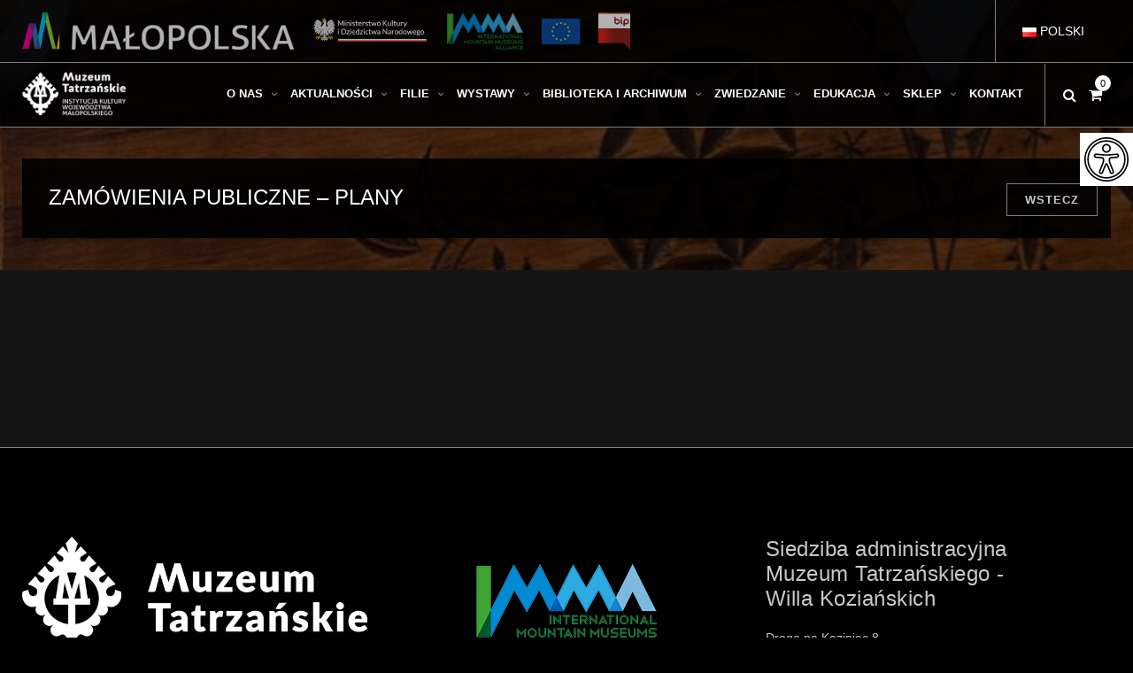

--- FILE ---
content_type: text/html; charset=UTF-8
request_url: https://muzeumtatrzanskie.pl/aktualnosci/zamowienia_publiczne/zamowienia-publiczne-plany/
body_size: 20669
content:
<!DOCTYPE html>
<!-- Open Html -->
<html lang="pl-PL">
<!-- Open Head -->
<head>
<script async src="https://www.googletagmanager.com/gtag/js?id=UA-1307684-67"></script>
<script>

  window.dataLayer = window.dataLayer || [];

  function gtag(){dataLayer.push(arguments);}

  gtag('js', new Date()); 

  gtag('config', 'UA-1307684-67');

</script>
	<script
			  src="https://code.jquery.com/jquery-2.2.4.min.js"
			  integrity="sha256-BbhdlvQf/xTY9gja0Dq3HiwQF8LaCRTXxZKRutelT44="
			  crossorigin="anonymous"></script>
  
    <meta charset="UTF-8"/>
<meta name="viewport" content="width=device-width, initial-scale=1, maximum-scale=1">



<link rel="profile" href="http://gmpg.org/xfn/11" />

    <link rel="shortcut icon" href="https://muzeumtatrzanskie.pl/wp-content/uploads/2016/12/favicon.jpg" />





<title>ZAMÓWIENIA PUBLICZNE &#8211; PLANY &#8211; Muzeum Tatrzańskie</title>
                        <script>
                            /* You can add more configuration options to webfontloader by previously defining the WebFontConfig with your options */
                            if ( typeof WebFontConfig === "undefined" ) {
                                WebFontConfig = new Object();
                            }
                            WebFontConfig['google'] = {families: ['Montserrat:400,700&amp;subset=latin']};

                            (function() {
                                var wf = document.createElement( 'script' );
                                wf.src = 'https://ajax.googleapis.com/ajax/libs/webfont/1.5.3/webfont.js';
                                wf.type = 'text/javascript';
                                wf.async = 'true';
                                var s = document.getElementsByTagName( 'script' )[0];
                                s.parentNode.insertBefore( wf, s );
                            })();
                        </script>
                        <meta name='robots' content='max-image-preview:large' />
<link rel='dns-prefetch' href='//fonts.googleapis.com' />
<link rel="alternate" type="application/rss+xml" title="Muzeum Tatrzańskie &raquo; Kanał z wpisami" href="https://muzeumtatrzanskie.pl/feed/" />
<script type="text/javascript">
window._wpemojiSettings = {"baseUrl":"https:\/\/s.w.org\/images\/core\/emoji\/14.0.0\/72x72\/","ext":".png","svgUrl":"https:\/\/s.w.org\/images\/core\/emoji\/14.0.0\/svg\/","svgExt":".svg","source":{"concatemoji":"https:\/\/muzeumtatrzanskie.pl\/wp-includes\/js\/wp-emoji-release.min.js?ver=6.1.9"}};
/*! This file is auto-generated */
!function(e,a,t){var n,r,o,i=a.createElement("canvas"),p=i.getContext&&i.getContext("2d");function s(e,t){var a=String.fromCharCode,e=(p.clearRect(0,0,i.width,i.height),p.fillText(a.apply(this,e),0,0),i.toDataURL());return p.clearRect(0,0,i.width,i.height),p.fillText(a.apply(this,t),0,0),e===i.toDataURL()}function c(e){var t=a.createElement("script");t.src=e,t.defer=t.type="text/javascript",a.getElementsByTagName("head")[0].appendChild(t)}for(o=Array("flag","emoji"),t.supports={everything:!0,everythingExceptFlag:!0},r=0;r<o.length;r++)t.supports[o[r]]=function(e){if(p&&p.fillText)switch(p.textBaseline="top",p.font="600 32px Arial",e){case"flag":return s([127987,65039,8205,9895,65039],[127987,65039,8203,9895,65039])?!1:!s([55356,56826,55356,56819],[55356,56826,8203,55356,56819])&&!s([55356,57332,56128,56423,56128,56418,56128,56421,56128,56430,56128,56423,56128,56447],[55356,57332,8203,56128,56423,8203,56128,56418,8203,56128,56421,8203,56128,56430,8203,56128,56423,8203,56128,56447]);case"emoji":return!s([129777,127995,8205,129778,127999],[129777,127995,8203,129778,127999])}return!1}(o[r]),t.supports.everything=t.supports.everything&&t.supports[o[r]],"flag"!==o[r]&&(t.supports.everythingExceptFlag=t.supports.everythingExceptFlag&&t.supports[o[r]]);t.supports.everythingExceptFlag=t.supports.everythingExceptFlag&&!t.supports.flag,t.DOMReady=!1,t.readyCallback=function(){t.DOMReady=!0},t.supports.everything||(n=function(){t.readyCallback()},a.addEventListener?(a.addEventListener("DOMContentLoaded",n,!1),e.addEventListener("load",n,!1)):(e.attachEvent("onload",n),a.attachEvent("onreadystatechange",function(){"complete"===a.readyState&&t.readyCallback()})),(e=t.source||{}).concatemoji?c(e.concatemoji):e.wpemoji&&e.twemoji&&(c(e.twemoji),c(e.wpemoji)))}(window,document,window._wpemojiSettings);
</script>
<style type="text/css">
img.wp-smiley,
img.emoji {
	display: inline !important;
	border: none !important;
	box-shadow: none !important;
	height: 1em !important;
	width: 1em !important;
	margin: 0 0.07em !important;
	vertical-align: -0.1em !important;
	background: none !important;
	padding: 0 !important;
}
</style>
	<link rel='stylesheet' id='etlak-block-editor-css' href='https://muzeumtatrzanskie.pl/wp-content/plugins/everest-timeline-lite/inc/etlak-block/etlak-block.css?ver=1.1.1'  media='all' />
<link rel='stylesheet' id='wp-block-library-css' href='https://muzeumtatrzanskie.pl/wp-includes/css/dist/block-library/style.min.css?ver=6.1.9'  media='all' />
<style id='wp-block-library-theme-inline-css' type='text/css'>
.wp-block-audio figcaption{color:#555;font-size:13px;text-align:center}.is-dark-theme .wp-block-audio figcaption{color:hsla(0,0%,100%,.65)}.wp-block-audio{margin:0 0 1em}.wp-block-code{border:1px solid #ccc;border-radius:4px;font-family:Menlo,Consolas,monaco,monospace;padding:.8em 1em}.wp-block-embed figcaption{color:#555;font-size:13px;text-align:center}.is-dark-theme .wp-block-embed figcaption{color:hsla(0,0%,100%,.65)}.wp-block-embed{margin:0 0 1em}.blocks-gallery-caption{color:#555;font-size:13px;text-align:center}.is-dark-theme .blocks-gallery-caption{color:hsla(0,0%,100%,.65)}.wp-block-image figcaption{color:#555;font-size:13px;text-align:center}.is-dark-theme .wp-block-image figcaption{color:hsla(0,0%,100%,.65)}.wp-block-image{margin:0 0 1em}.wp-block-pullquote{border-top:4px solid;border-bottom:4px solid;margin-bottom:1.75em;color:currentColor}.wp-block-pullquote__citation,.wp-block-pullquote cite,.wp-block-pullquote footer{color:currentColor;text-transform:uppercase;font-size:.8125em;font-style:normal}.wp-block-quote{border-left:.25em solid;margin:0 0 1.75em;padding-left:1em}.wp-block-quote cite,.wp-block-quote footer{color:currentColor;font-size:.8125em;position:relative;font-style:normal}.wp-block-quote.has-text-align-right{border-left:none;border-right:.25em solid;padding-left:0;padding-right:1em}.wp-block-quote.has-text-align-center{border:none;padding-left:0}.wp-block-quote.is-large,.wp-block-quote.is-style-large,.wp-block-quote.is-style-plain{border:none}.wp-block-search .wp-block-search__label{font-weight:700}.wp-block-search__button{border:1px solid #ccc;padding:.375em .625em}:where(.wp-block-group.has-background){padding:1.25em 2.375em}.wp-block-separator.has-css-opacity{opacity:.4}.wp-block-separator{border:none;border-bottom:2px solid;margin-left:auto;margin-right:auto}.wp-block-separator.has-alpha-channel-opacity{opacity:1}.wp-block-separator:not(.is-style-wide):not(.is-style-dots){width:100px}.wp-block-separator.has-background:not(.is-style-dots){border-bottom:none;height:1px}.wp-block-separator.has-background:not(.is-style-wide):not(.is-style-dots){height:2px}.wp-block-table{margin:"0 0 1em 0"}.wp-block-table thead{border-bottom:3px solid}.wp-block-table tfoot{border-top:3px solid}.wp-block-table td,.wp-block-table th{word-break:normal}.wp-block-table figcaption{color:#555;font-size:13px;text-align:center}.is-dark-theme .wp-block-table figcaption{color:hsla(0,0%,100%,.65)}.wp-block-video figcaption{color:#555;font-size:13px;text-align:center}.is-dark-theme .wp-block-video figcaption{color:hsla(0,0%,100%,.65)}.wp-block-video{margin:0 0 1em}.wp-block-template-part.has-background{padding:1.25em 2.375em;margin-top:0;margin-bottom:0}
</style>
<link rel='stylesheet' id='wc-blocks-vendors-style-css' href='https://muzeumtatrzanskie.pl/wp-content/plugins/woocommerce/packages/woocommerce-blocks/build/wc-blocks-vendors-style.css?ver=10.4.6'  media='all' />
<link rel='stylesheet' id='wc-blocks-style-css' href='https://muzeumtatrzanskie.pl/wp-content/plugins/woocommerce/packages/woocommerce-blocks/build/wc-blocks-style.css?ver=10.4.6'  media='all' />
<link rel='stylesheet' id='classic-theme-styles-css' href='https://muzeumtatrzanskie.pl/wp-includes/css/classic-themes.min.css?ver=1'  media='all' />
<style id='global-styles-inline-css' type='text/css'>
body{--wp--preset--color--black: #000000;--wp--preset--color--cyan-bluish-gray: #abb8c3;--wp--preset--color--white: #ffffff;--wp--preset--color--pale-pink: #f78da7;--wp--preset--color--vivid-red: #cf2e2e;--wp--preset--color--luminous-vivid-orange: #ff6900;--wp--preset--color--luminous-vivid-amber: #fcb900;--wp--preset--color--light-green-cyan: #7bdcb5;--wp--preset--color--vivid-green-cyan: #00d084;--wp--preset--color--pale-cyan-blue: #8ed1fc;--wp--preset--color--vivid-cyan-blue: #0693e3;--wp--preset--color--vivid-purple: #9b51e0;--wp--preset--gradient--vivid-cyan-blue-to-vivid-purple: linear-gradient(135deg,rgba(6,147,227,1) 0%,rgb(155,81,224) 100%);--wp--preset--gradient--light-green-cyan-to-vivid-green-cyan: linear-gradient(135deg,rgb(122,220,180) 0%,rgb(0,208,130) 100%);--wp--preset--gradient--luminous-vivid-amber-to-luminous-vivid-orange: linear-gradient(135deg,rgba(252,185,0,1) 0%,rgba(255,105,0,1) 100%);--wp--preset--gradient--luminous-vivid-orange-to-vivid-red: linear-gradient(135deg,rgba(255,105,0,1) 0%,rgb(207,46,46) 100%);--wp--preset--gradient--very-light-gray-to-cyan-bluish-gray: linear-gradient(135deg,rgb(238,238,238) 0%,rgb(169,184,195) 100%);--wp--preset--gradient--cool-to-warm-spectrum: linear-gradient(135deg,rgb(74,234,220) 0%,rgb(151,120,209) 20%,rgb(207,42,186) 40%,rgb(238,44,130) 60%,rgb(251,105,98) 80%,rgb(254,248,76) 100%);--wp--preset--gradient--blush-light-purple: linear-gradient(135deg,rgb(255,206,236) 0%,rgb(152,150,240) 100%);--wp--preset--gradient--blush-bordeaux: linear-gradient(135deg,rgb(254,205,165) 0%,rgb(254,45,45) 50%,rgb(107,0,62) 100%);--wp--preset--gradient--luminous-dusk: linear-gradient(135deg,rgb(255,203,112) 0%,rgb(199,81,192) 50%,rgb(65,88,208) 100%);--wp--preset--gradient--pale-ocean: linear-gradient(135deg,rgb(255,245,203) 0%,rgb(182,227,212) 50%,rgb(51,167,181) 100%);--wp--preset--gradient--electric-grass: linear-gradient(135deg,rgb(202,248,128) 0%,rgb(113,206,126) 100%);--wp--preset--gradient--midnight: linear-gradient(135deg,rgb(2,3,129) 0%,rgb(40,116,252) 100%);--wp--preset--duotone--dark-grayscale: url('#wp-duotone-dark-grayscale');--wp--preset--duotone--grayscale: url('#wp-duotone-grayscale');--wp--preset--duotone--purple-yellow: url('#wp-duotone-purple-yellow');--wp--preset--duotone--blue-red: url('#wp-duotone-blue-red');--wp--preset--duotone--midnight: url('#wp-duotone-midnight');--wp--preset--duotone--magenta-yellow: url('#wp-duotone-magenta-yellow');--wp--preset--duotone--purple-green: url('#wp-duotone-purple-green');--wp--preset--duotone--blue-orange: url('#wp-duotone-blue-orange');--wp--preset--font-size--small: 13px;--wp--preset--font-size--medium: 20px;--wp--preset--font-size--large: 36px;--wp--preset--font-size--x-large: 42px;--wp--preset--spacing--20: 0.44rem;--wp--preset--spacing--30: 0.67rem;--wp--preset--spacing--40: 1rem;--wp--preset--spacing--50: 1.5rem;--wp--preset--spacing--60: 2.25rem;--wp--preset--spacing--70: 3.38rem;--wp--preset--spacing--80: 5.06rem;}:where(.is-layout-flex){gap: 0.5em;}body .is-layout-flow > .alignleft{float: left;margin-inline-start: 0;margin-inline-end: 2em;}body .is-layout-flow > .alignright{float: right;margin-inline-start: 2em;margin-inline-end: 0;}body .is-layout-flow > .aligncenter{margin-left: auto !important;margin-right: auto !important;}body .is-layout-constrained > .alignleft{float: left;margin-inline-start: 0;margin-inline-end: 2em;}body .is-layout-constrained > .alignright{float: right;margin-inline-start: 2em;margin-inline-end: 0;}body .is-layout-constrained > .aligncenter{margin-left: auto !important;margin-right: auto !important;}body .is-layout-constrained > :where(:not(.alignleft):not(.alignright):not(.alignfull)){max-width: var(--wp--style--global--content-size);margin-left: auto !important;margin-right: auto !important;}body .is-layout-constrained > .alignwide{max-width: var(--wp--style--global--wide-size);}body .is-layout-flex{display: flex;}body .is-layout-flex{flex-wrap: wrap;align-items: center;}body .is-layout-flex > *{margin: 0;}:where(.wp-block-columns.is-layout-flex){gap: 2em;}.has-black-color{color: var(--wp--preset--color--black) !important;}.has-cyan-bluish-gray-color{color: var(--wp--preset--color--cyan-bluish-gray) !important;}.has-white-color{color: var(--wp--preset--color--white) !important;}.has-pale-pink-color{color: var(--wp--preset--color--pale-pink) !important;}.has-vivid-red-color{color: var(--wp--preset--color--vivid-red) !important;}.has-luminous-vivid-orange-color{color: var(--wp--preset--color--luminous-vivid-orange) !important;}.has-luminous-vivid-amber-color{color: var(--wp--preset--color--luminous-vivid-amber) !important;}.has-light-green-cyan-color{color: var(--wp--preset--color--light-green-cyan) !important;}.has-vivid-green-cyan-color{color: var(--wp--preset--color--vivid-green-cyan) !important;}.has-pale-cyan-blue-color{color: var(--wp--preset--color--pale-cyan-blue) !important;}.has-vivid-cyan-blue-color{color: var(--wp--preset--color--vivid-cyan-blue) !important;}.has-vivid-purple-color{color: var(--wp--preset--color--vivid-purple) !important;}.has-black-background-color{background-color: var(--wp--preset--color--black) !important;}.has-cyan-bluish-gray-background-color{background-color: var(--wp--preset--color--cyan-bluish-gray) !important;}.has-white-background-color{background-color: var(--wp--preset--color--white) !important;}.has-pale-pink-background-color{background-color: var(--wp--preset--color--pale-pink) !important;}.has-vivid-red-background-color{background-color: var(--wp--preset--color--vivid-red) !important;}.has-luminous-vivid-orange-background-color{background-color: var(--wp--preset--color--luminous-vivid-orange) !important;}.has-luminous-vivid-amber-background-color{background-color: var(--wp--preset--color--luminous-vivid-amber) !important;}.has-light-green-cyan-background-color{background-color: var(--wp--preset--color--light-green-cyan) !important;}.has-vivid-green-cyan-background-color{background-color: var(--wp--preset--color--vivid-green-cyan) !important;}.has-pale-cyan-blue-background-color{background-color: var(--wp--preset--color--pale-cyan-blue) !important;}.has-vivid-cyan-blue-background-color{background-color: var(--wp--preset--color--vivid-cyan-blue) !important;}.has-vivid-purple-background-color{background-color: var(--wp--preset--color--vivid-purple) !important;}.has-black-border-color{border-color: var(--wp--preset--color--black) !important;}.has-cyan-bluish-gray-border-color{border-color: var(--wp--preset--color--cyan-bluish-gray) !important;}.has-white-border-color{border-color: var(--wp--preset--color--white) !important;}.has-pale-pink-border-color{border-color: var(--wp--preset--color--pale-pink) !important;}.has-vivid-red-border-color{border-color: var(--wp--preset--color--vivid-red) !important;}.has-luminous-vivid-orange-border-color{border-color: var(--wp--preset--color--luminous-vivid-orange) !important;}.has-luminous-vivid-amber-border-color{border-color: var(--wp--preset--color--luminous-vivid-amber) !important;}.has-light-green-cyan-border-color{border-color: var(--wp--preset--color--light-green-cyan) !important;}.has-vivid-green-cyan-border-color{border-color: var(--wp--preset--color--vivid-green-cyan) !important;}.has-pale-cyan-blue-border-color{border-color: var(--wp--preset--color--pale-cyan-blue) !important;}.has-vivid-cyan-blue-border-color{border-color: var(--wp--preset--color--vivid-cyan-blue) !important;}.has-vivid-purple-border-color{border-color: var(--wp--preset--color--vivid-purple) !important;}.has-vivid-cyan-blue-to-vivid-purple-gradient-background{background: var(--wp--preset--gradient--vivid-cyan-blue-to-vivid-purple) !important;}.has-light-green-cyan-to-vivid-green-cyan-gradient-background{background: var(--wp--preset--gradient--light-green-cyan-to-vivid-green-cyan) !important;}.has-luminous-vivid-amber-to-luminous-vivid-orange-gradient-background{background: var(--wp--preset--gradient--luminous-vivid-amber-to-luminous-vivid-orange) !important;}.has-luminous-vivid-orange-to-vivid-red-gradient-background{background: var(--wp--preset--gradient--luminous-vivid-orange-to-vivid-red) !important;}.has-very-light-gray-to-cyan-bluish-gray-gradient-background{background: var(--wp--preset--gradient--very-light-gray-to-cyan-bluish-gray) !important;}.has-cool-to-warm-spectrum-gradient-background{background: var(--wp--preset--gradient--cool-to-warm-spectrum) !important;}.has-blush-light-purple-gradient-background{background: var(--wp--preset--gradient--blush-light-purple) !important;}.has-blush-bordeaux-gradient-background{background: var(--wp--preset--gradient--blush-bordeaux) !important;}.has-luminous-dusk-gradient-background{background: var(--wp--preset--gradient--luminous-dusk) !important;}.has-pale-ocean-gradient-background{background: var(--wp--preset--gradient--pale-ocean) !important;}.has-electric-grass-gradient-background{background: var(--wp--preset--gradient--electric-grass) !important;}.has-midnight-gradient-background{background: var(--wp--preset--gradient--midnight) !important;}.has-small-font-size{font-size: var(--wp--preset--font-size--small) !important;}.has-medium-font-size{font-size: var(--wp--preset--font-size--medium) !important;}.has-large-font-size{font-size: var(--wp--preset--font-size--large) !important;}.has-x-large-font-size{font-size: var(--wp--preset--font-size--x-large) !important;}
.wp-block-navigation a:where(:not(.wp-element-button)){color: inherit;}
:where(.wp-block-columns.is-layout-flex){gap: 2em;}
.wp-block-pullquote{font-size: 1.5em;line-height: 1.6;}
</style>
<link rel='stylesheet' id='xmenu-menu-amination-css' href='https://muzeumtatrzanskie.pl/wp-content/plugins/arvo-framework/core/xmenu/assets/css/amination.css?ver=6.1.9'  media='all' />
<link rel='stylesheet' id='dashicons-css' href='https://muzeumtatrzanskie.pl/wp-includes/css/dashicons.min.css?ver=6.1.9'  media='all' />
<link rel='stylesheet' id='etlak-fontawesome-css' href='https://muzeumtatrzanskie.pl/wp-content/plugins/everest-timeline-lite/css/font-awesome.min.css?ver=1.1.1'  media='all' />
<link rel='stylesheet' id='etlak-font-css' href='//fonts.googleapis.com/css?family=Bitter%7CHind%7CPlayfair+Display%3A400%2C400i%2C700%2C700i%2C900%2C900i%7COpen+Sans%3A400%2C500%2C600%2C700%2C900%7CLato%3A300%2C400%2C700%2C900%7CMontserrat%7CDroid+Sans%7CRoboto%7CLora%3A400%2C400i%2C700%2C700i%7CRoboto+Slab%7CRubik%7CMerriweather%3A300%2C400%2C700%2C900%7CPoppins%7CRopa+Sans%7CPlayfair+Display%7CRubik%7CSource+Sans+Pro%7CRoboto+Condensed%7CRoboto+Slab%3A300%2C400%2C700%7CAmatic+SC%3A400%2C700%7CQuicksand%7COswald%7CQuicksand%3A400%2C500%2C700%7CVollkorn%3A400%2C400i%2C600%2C600i%2C700%2C700i%7CFjalla+One&#038;ver=6.1.9'  media='all' />
<link rel='stylesheet' id='etlak-frontend-style-css' href='https://muzeumtatrzanskie.pl/wp-content/plugins/everest-timeline-lite/css/etlak-frontend.css?ver=1.1.1'  media='all' />
<link rel='stylesheet' id='etlak-responsive-style-css' href='https://muzeumtatrzanskie.pl/wp-content/plugins/everest-timeline-lite/css/etlak-responsive.css?ver=1.1.1'  media='all' />
<link rel='stylesheet' id='page-list-style-css' href='https://muzeumtatrzanskie.pl/wp-content/plugins/page-list/css/page-list.css?ver=5.3'  media='all' />
<link rel='stylesheet' id='rs-plugin-settings-css' href='https://muzeumtatrzanskie.pl/wp-content/plugins/revslider/public/assets/css/rs6.css?ver=6.2.22'  media='all' />
<style id='rs-plugin-settings-inline-css' type='text/css'>
#rs-demo-id {}
</style>
<link rel='stylesheet' id='woocommerce-layout-css' href='https://muzeumtatrzanskie.pl/wp-content/plugins/woocommerce/assets/css/woocommerce-layout.css?ver=7.9.0'  media='all' />
<link rel='stylesheet' id='woocommerce-smallscreen-css' href='https://muzeumtatrzanskie.pl/wp-content/plugins/woocommerce/assets/css/woocommerce-smallscreen.css?ver=7.9.0'  media='only screen and (max-width: 768px)' />
<link rel='stylesheet' id='woocommerce-general-css' href='https://muzeumtatrzanskie.pl/wp-content/plugins/woocommerce/assets/css/woocommerce.css?ver=7.9.0'  media='all' />
<style id='woocommerce-inline-inline-css' type='text/css'>
.woocommerce form .form-row .required { visibility: visible; }
</style>
<link rel='stylesheet' id='ui-font-css' href='https://muzeumtatrzanskie.pl/wp-content/plugins/wp-accessibility/toolbar/fonts/css/a11y-toolbar.css?ver=1.7.3'  media='all' />
<link rel='stylesheet' id='ui-a11y-css' href='https://muzeumtatrzanskie.pl/wp-content/plugins/wp-accessibility/toolbar/css/a11y.css?ver=1.7.3'  media='all' />
<link rel='stylesheet' id='ui-fontsize.css-css' href='https://muzeumtatrzanskie.pl/wp-content/plugins/wp-accessibility/toolbar/css/a11y-fontsize.css?ver=1.7.3'  media='all' />
<link rel='stylesheet' id='wpa-style-css' href='https://muzeumtatrzanskie.pl/wp-content/plugins/wp-accessibility/css/wpa-style.css?ver=1.7.3'  media='all' />
<style id='wpa-style-inline-css' type='text/css'>
:root { --admin-bar-top : 7px; }
</style>
<link rel='stylesheet' id='js_composer_front-css' href='https://muzeumtatrzanskie.pl/wp-content/plugins/js_composer/assets/css/js_composer.min.css?ver=6.3.0'  media='all' />
<link rel='stylesheet' id='fontawesome-css' href='https://muzeumtatrzanskie.pl/wp-content/themes/g5plus-arvo/assets/plugins/fonts-awesome/css/font-awesome.min.css?ver=6.1.9'  media='all' />
<link rel='stylesheet' id='fontawesome_animation-css' href='https://muzeumtatrzanskie.pl/wp-content/themes/g5plus-arvo/assets/plugins/fonts-awesome/css/font-awesome-animation.min.css?ver=6.1.9'  media='all' />
<link rel='stylesheet' id='bootstrap-css' href='https://muzeumtatrzanskie.pl/wp-content/themes/g5plus-arvo/assets/plugins/bootstrap/css/bootstrap.min.css?ver=6.1.9'  media='all' />
<link rel='stylesheet' id='owl-carousel-css' href='https://muzeumtatrzanskie.pl/wp-content/themes/g5plus-arvo/assets/plugins/owl-carousel/assets/owl.carousel.min.css?ver=6.1.9'  media='all' />
<link rel='stylesheet' id='ligh-gallery-css' href='https://muzeumtatrzanskie.pl/wp-content/themes/g5plus-arvo/assets/plugins/light-gallery/css/lightgallery.min.css?ver=6.1.9'  media='all' />
<link rel='stylesheet' id='perffect-scrollbar-css' href='https://muzeumtatrzanskie.pl/wp-content/themes/g5plus-arvo/assets/plugins/perfect-scrollbar/css/perfect-scrollbar.min.css?ver=6.1.9'  media='all' />
<link rel='stylesheet' id='pe-icon-7-stroke-css' href='https://muzeumtatrzanskie.pl/wp-content/themes/g5plus-arvo/assets/plugins/pe-icon-7-stroke/css/pe-icon-7-stroke.min.css?ver=6.1.9'  media='all' />
<link rel='stylesheet' id='pe-icon-7-stroke-helper-css' href='https://muzeumtatrzanskie.pl/wp-content/themes/g5plus-arvo/assets/plugins/pe-icon-7-stroke/css/helper.min.css?ver=6.1.9'  media='all' />
<link rel='stylesheet' id='arvo-icon-css' href='https://muzeumtatrzanskie.pl/wp-content/themes/g5plus-arvo/assets/plugins/arvo-icon/css/arvo-icon.min.css?ver=6.1.9'  media='all' />
<link rel='stylesheet' id='g5plus_framework_style-css' href='https://muzeumtatrzanskie.pl/wp-content/themes/g5plus-arvo/style.css?ver=625fa0894ec9b'  media='all' />
<link rel='stylesheet' id='arvo_framework_frontend-css' href='https://muzeumtatrzanskie.pl/wp-content/plugins/arvo-framework/assets/css/frontend.min.css?ver=6.1.9'  media='all' />
<script  src='https://muzeumtatrzanskie.pl/wp-includes/js/jquery/jquery.min.js?ver=3.6.1' id='jquery-core-js'></script>
<script  src='https://muzeumtatrzanskie.pl/wp-includes/js/jquery/jquery-migrate.min.js?ver=3.3.2' id='jquery-migrate-js'></script>
<script  src='https://muzeumtatrzanskie.pl/wp-content/plugins/everest-timeline-lite/js/et-frontend-script.js?ver=1.1.1' id='etlak-frontend-script-js'></script>
<script  src='https://muzeumtatrzanskie.pl/wp-content/plugins/revslider/public/assets/js/rbtools.min.js?ver=6.2.22' id='tp-tools-js'></script>
<script  src='https://muzeumtatrzanskie.pl/wp-content/plugins/revslider/public/assets/js/rs6.min.js?ver=6.2.22' id='revmin-js'></script>
<script  src='https://muzeumtatrzanskie.pl/wp-content/plugins/woocommerce/assets/js/jquery-blockui/jquery.blockUI.min.js?ver=2.7.0-wc.7.9.0' id='jquery-blockui-js'></script>
<script type='text/javascript' id='wc-add-to-cart-js-extra'>
/* <![CDATA[ */
var wc_add_to_cart_params = {"ajax_url":"\/wp-admin\/admin-ajax.php","wc_ajax_url":"\/?wc-ajax=%%endpoint%%","i18n_view_cart":"Zobacz koszyk","cart_url":"https:\/\/muzeumtatrzanskie.pl\/koszyk\/","is_cart":"","cart_redirect_after_add":"no"};
/* ]]> */
</script>
<script  src='https://muzeumtatrzanskie.pl/wp-content/plugins/woocommerce/assets/js/frontend/add-to-cart.min.js?ver=7.9.0' id='wc-add-to-cart-js'></script>
<script  src='https://muzeumtatrzanskie.pl/wp-content/plugins/js_composer/assets/js/vendors/woocommerce-add-to-cart.js?ver=6.3.0' id='vc_woocommerce-add-to-cart-js-js'></script>
<link rel="https://api.w.org/" href="https://muzeumtatrzanskie.pl/wp-json/" /><link rel="alternate" type="application/json" href="https://muzeumtatrzanskie.pl/wp-json/wp/v2/pages/14153" /><link rel="EditURI" type="application/rsd+xml" title="RSD" href="https://muzeumtatrzanskie.pl/xmlrpc.php?rsd" />
<link rel="wlwmanifest" type="application/wlwmanifest+xml" href="https://muzeumtatrzanskie.pl/wp-includes/wlwmanifest.xml" />
<meta name="generator" content="WordPress 6.1.9" />
<meta name="generator" content="WooCommerce 7.9.0" />
<link rel="canonical" href="https://muzeumtatrzanskie.pl/aktualnosci/zamowienia_publiczne/zamowienia-publiczne-plany/" />
<link rel='shortlink' href='https://muzeumtatrzanskie.pl/?p=14153' />
<link rel="alternate" type="application/json+oembed" href="https://muzeumtatrzanskie.pl/wp-json/oembed/1.0/embed?url=https%3A%2F%2Fmuzeumtatrzanskie.pl%2Faktualnosci%2Fzamowienia_publiczne%2Fzamowienia-publiczne-plany%2F" />
<link rel="alternate" type="text/xml+oembed" href="https://muzeumtatrzanskie.pl/wp-json/oembed/1.0/embed?url=https%3A%2F%2Fmuzeumtatrzanskie.pl%2Faktualnosci%2Fzamowienia_publiczne%2Fzamowienia-publiczne-plany%2F&#038;format=xml" />
<style id='xmenu_custom_style'></style>	<noscript><style>.woocommerce-product-gallery{ opacity: 1 !important; }</style></noscript>
				<script  type="text/javascript">
				!function(f,b,e,v,n,t,s){if(f.fbq)return;n=f.fbq=function(){n.callMethod?
					n.callMethod.apply(n,arguments):n.queue.push(arguments)};if(!f._fbq)f._fbq=n;
					n.push=n;n.loaded=!0;n.version='2.0';n.queue=[];t=b.createElement(e);t.async=!0;
					t.src=v;s=b.getElementsByTagName(e)[0];s.parentNode.insertBefore(t,s)}(window,
					document,'script','https://connect.facebook.net/en_US/fbevents.js');
			</script>
			<!-- WooCommerce Facebook Integration Begin -->
			<script  type="text/javascript">

				fbq('init', '180898503680540', {}, {
    "agent": "woocommerce-7.9.0-3.0.27"
});

				fbq( 'track', 'PageView', {
    "source": "woocommerce",
    "version": "7.9.0",
    "pluginVersion": "3.0.27"
} );

				document.addEventListener( 'DOMContentLoaded', function() {
					jQuery && jQuery( function( $ ) {
						// Insert placeholder for events injected when a product is added to the cart through AJAX.
						$( document.body ).append( '<div class=\"wc-facebook-pixel-event-placeholder\"></div>' );
					} );
				}, false );

			</script>
			<!-- WooCommerce Facebook Integration End -->
			<meta name="generator" content="Powered by WPBakery Page Builder - drag and drop page builder for WordPress."/>
<meta name="generator" content="Powered by Slider Revolution 6.2.22 - responsive, Mobile-Friendly Slider Plugin for WordPress with comfortable drag and drop interface." />
<script type="text/javascript">function setREVStartSize(e){
			//window.requestAnimationFrame(function() {				 
				window.RSIW = window.RSIW===undefined ? window.innerWidth : window.RSIW;	
				window.RSIH = window.RSIH===undefined ? window.innerHeight : window.RSIH;	
				try {								
					var pw = document.getElementById(e.c).parentNode.offsetWidth,
						newh;
					pw = pw===0 || isNaN(pw) ? window.RSIW : pw;
					e.tabw = e.tabw===undefined ? 0 : parseInt(e.tabw);
					e.thumbw = e.thumbw===undefined ? 0 : parseInt(e.thumbw);
					e.tabh = e.tabh===undefined ? 0 : parseInt(e.tabh);
					e.thumbh = e.thumbh===undefined ? 0 : parseInt(e.thumbh);
					e.tabhide = e.tabhide===undefined ? 0 : parseInt(e.tabhide);
					e.thumbhide = e.thumbhide===undefined ? 0 : parseInt(e.thumbhide);
					e.mh = e.mh===undefined || e.mh=="" || e.mh==="auto" ? 0 : parseInt(e.mh,0);		
					if(e.layout==="fullscreen" || e.l==="fullscreen") 						
						newh = Math.max(e.mh,window.RSIH);					
					else{					
						e.gw = Array.isArray(e.gw) ? e.gw : [e.gw];
						for (var i in e.rl) if (e.gw[i]===undefined || e.gw[i]===0) e.gw[i] = e.gw[i-1];					
						e.gh = e.el===undefined || e.el==="" || (Array.isArray(e.el) && e.el.length==0)? e.gh : e.el;
						e.gh = Array.isArray(e.gh) ? e.gh : [e.gh];
						for (var i in e.rl) if (e.gh[i]===undefined || e.gh[i]===0) e.gh[i] = e.gh[i-1];
											
						var nl = new Array(e.rl.length),
							ix = 0,						
							sl;					
						e.tabw = e.tabhide>=pw ? 0 : e.tabw;
						e.thumbw = e.thumbhide>=pw ? 0 : e.thumbw;
						e.tabh = e.tabhide>=pw ? 0 : e.tabh;
						e.thumbh = e.thumbhide>=pw ? 0 : e.thumbh;					
						for (var i in e.rl) nl[i] = e.rl[i]<window.RSIW ? 0 : e.rl[i];
						sl = nl[0];									
						for (var i in nl) if (sl>nl[i] && nl[i]>0) { sl = nl[i]; ix=i;}															
						var m = pw>(e.gw[ix]+e.tabw+e.thumbw) ? 1 : (pw-(e.tabw+e.thumbw)) / (e.gw[ix]);					
						newh =  (e.gh[ix] * m) + (e.tabh + e.thumbh);
					}				
					if(window.rs_init_css===undefined) window.rs_init_css = document.head.appendChild(document.createElement("style"));					
					document.getElementById(e.c).height = newh+"px";
					window.rs_init_css.innerHTML += "#"+e.c+"_wrapper { height: "+newh+"px }";				
				} catch(e){
					console.log("Failure at Presize of Slider:" + e)
				}					   
			//});
		  };</script>
<style type="text/css" data-type="vc_shortcodes-custom-css">.vc_custom_1605615211443{margin-bottom: 50px !important;border-bottom-width: 1px !important;padding-bottom: 50px !important;border-bottom-color: #8c8c8c !important;border-bottom-style: solid !important;}.vc_custom_1605613806402{margin-top: 50px !important;border-top-width: 1px !important;padding-top: 10px !important;border-top-color: #8c8c8c !important;border-top-style: solid !important;}.vc_custom_1605614448319{margin-bottom: 30px !important;}.vc_custom_1608044115776{margin-top: 30px !important;margin-bottom: 20px !important;}</style><noscript><style> .wpb_animate_when_almost_visible { opacity: 1; }</style></noscript>   
<!-- Facebook Pixel Code -->
<script>
!function(f,b,e,v,n,t,s)
{if(f.fbq)return;n=f.fbq=function(){n.callMethod?
n.callMethod.apply(n,arguments):n.queue.push(arguments)};
if(!f._fbq)f._fbq=n;n.push=n;n.loaded=!0;n.version='2.0';
n.queue=[];t=b.createElement(e);t.async=!0;
t.src=v;s=b.getElementsByTagName(e)[0];
s.parentNode.insertBefore(t,s)}(window, document,'script',
'https://connect.facebook.net/en_US/fbevents.js');
fbq('init', '180898503680540');
fbq('track', 'PageView');
</script>
<noscript><img height="1" width="1" style="display:none"
src="https://www.facebook.com/tr?id=180898503680540&ev=PageView&noscript=1"
/></noscript>
<!-- End Facebook Pixel Code -->	
</head>
<!-- Close Head -->
<body class="page-template-default page page-id-14153 page-parent page-child parent-pageid-8217 wp-embed-responsive theme-g5plus-arvo woocommerce-no-js chrome header-is-float header-sticky-fix-style wpb-js-composer js-comp-ver-6.3.0 vc_responsive" data-responsive="991"
                             data-header="header-1">

<svg xmlns="http://www.w3.org/2000/svg" viewBox="0 0 0 0" width="0" height="0" focusable="false" role="none" style="visibility: hidden; position: absolute; left: -9999px; overflow: hidden;" ><defs><filter id="wp-duotone-dark-grayscale"><feColorMatrix color-interpolation-filters="sRGB" type="matrix" values=" .299 .587 .114 0 0 .299 .587 .114 0 0 .299 .587 .114 0 0 .299 .587 .114 0 0 " /><feComponentTransfer color-interpolation-filters="sRGB" ><feFuncR type="table" tableValues="0 0.49803921568627" /><feFuncG type="table" tableValues="0 0.49803921568627" /><feFuncB type="table" tableValues="0 0.49803921568627" /><feFuncA type="table" tableValues="1 1" /></feComponentTransfer><feComposite in2="SourceGraphic" operator="in" /></filter></defs></svg><svg xmlns="http://www.w3.org/2000/svg" viewBox="0 0 0 0" width="0" height="0" focusable="false" role="none" style="visibility: hidden; position: absolute; left: -9999px; overflow: hidden;" ><defs><filter id="wp-duotone-grayscale"><feColorMatrix color-interpolation-filters="sRGB" type="matrix" values=" .299 .587 .114 0 0 .299 .587 .114 0 0 .299 .587 .114 0 0 .299 .587 .114 0 0 " /><feComponentTransfer color-interpolation-filters="sRGB" ><feFuncR type="table" tableValues="0 1" /><feFuncG type="table" tableValues="0 1" /><feFuncB type="table" tableValues="0 1" /><feFuncA type="table" tableValues="1 1" /></feComponentTransfer><feComposite in2="SourceGraphic" operator="in" /></filter></defs></svg><svg xmlns="http://www.w3.org/2000/svg" viewBox="0 0 0 0" width="0" height="0" focusable="false" role="none" style="visibility: hidden; position: absolute; left: -9999px; overflow: hidden;" ><defs><filter id="wp-duotone-purple-yellow"><feColorMatrix color-interpolation-filters="sRGB" type="matrix" values=" .299 .587 .114 0 0 .299 .587 .114 0 0 .299 .587 .114 0 0 .299 .587 .114 0 0 " /><feComponentTransfer color-interpolation-filters="sRGB" ><feFuncR type="table" tableValues="0.54901960784314 0.98823529411765" /><feFuncG type="table" tableValues="0 1" /><feFuncB type="table" tableValues="0.71764705882353 0.25490196078431" /><feFuncA type="table" tableValues="1 1" /></feComponentTransfer><feComposite in2="SourceGraphic" operator="in" /></filter></defs></svg><svg xmlns="http://www.w3.org/2000/svg" viewBox="0 0 0 0" width="0" height="0" focusable="false" role="none" style="visibility: hidden; position: absolute; left: -9999px; overflow: hidden;" ><defs><filter id="wp-duotone-blue-red"><feColorMatrix color-interpolation-filters="sRGB" type="matrix" values=" .299 .587 .114 0 0 .299 .587 .114 0 0 .299 .587 .114 0 0 .299 .587 .114 0 0 " /><feComponentTransfer color-interpolation-filters="sRGB" ><feFuncR type="table" tableValues="0 1" /><feFuncG type="table" tableValues="0 0.27843137254902" /><feFuncB type="table" tableValues="0.5921568627451 0.27843137254902" /><feFuncA type="table" tableValues="1 1" /></feComponentTransfer><feComposite in2="SourceGraphic" operator="in" /></filter></defs></svg><svg xmlns="http://www.w3.org/2000/svg" viewBox="0 0 0 0" width="0" height="0" focusable="false" role="none" style="visibility: hidden; position: absolute; left: -9999px; overflow: hidden;" ><defs><filter id="wp-duotone-midnight"><feColorMatrix color-interpolation-filters="sRGB" type="matrix" values=" .299 .587 .114 0 0 .299 .587 .114 0 0 .299 .587 .114 0 0 .299 .587 .114 0 0 " /><feComponentTransfer color-interpolation-filters="sRGB" ><feFuncR type="table" tableValues="0 0" /><feFuncG type="table" tableValues="0 0.64705882352941" /><feFuncB type="table" tableValues="0 1" /><feFuncA type="table" tableValues="1 1" /></feComponentTransfer><feComposite in2="SourceGraphic" operator="in" /></filter></defs></svg><svg xmlns="http://www.w3.org/2000/svg" viewBox="0 0 0 0" width="0" height="0" focusable="false" role="none" style="visibility: hidden; position: absolute; left: -9999px; overflow: hidden;" ><defs><filter id="wp-duotone-magenta-yellow"><feColorMatrix color-interpolation-filters="sRGB" type="matrix" values=" .299 .587 .114 0 0 .299 .587 .114 0 0 .299 .587 .114 0 0 .299 .587 .114 0 0 " /><feComponentTransfer color-interpolation-filters="sRGB" ><feFuncR type="table" tableValues="0.78039215686275 1" /><feFuncG type="table" tableValues="0 0.94901960784314" /><feFuncB type="table" tableValues="0.35294117647059 0.47058823529412" /><feFuncA type="table" tableValues="1 1" /></feComponentTransfer><feComposite in2="SourceGraphic" operator="in" /></filter></defs></svg><svg xmlns="http://www.w3.org/2000/svg" viewBox="0 0 0 0" width="0" height="0" focusable="false" role="none" style="visibility: hidden; position: absolute; left: -9999px; overflow: hidden;" ><defs><filter id="wp-duotone-purple-green"><feColorMatrix color-interpolation-filters="sRGB" type="matrix" values=" .299 .587 .114 0 0 .299 .587 .114 0 0 .299 .587 .114 0 0 .299 .587 .114 0 0 " /><feComponentTransfer color-interpolation-filters="sRGB" ><feFuncR type="table" tableValues="0.65098039215686 0.40392156862745" /><feFuncG type="table" tableValues="0 1" /><feFuncB type="table" tableValues="0.44705882352941 0.4" /><feFuncA type="table" tableValues="1 1" /></feComponentTransfer><feComposite in2="SourceGraphic" operator="in" /></filter></defs></svg><svg xmlns="http://www.w3.org/2000/svg" viewBox="0 0 0 0" width="0" height="0" focusable="false" role="none" style="visibility: hidden; position: absolute; left: -9999px; overflow: hidden;" ><defs><filter id="wp-duotone-blue-orange"><feColorMatrix color-interpolation-filters="sRGB" type="matrix" values=" .299 .587 .114 0 0 .299 .587 .114 0 0 .299 .587 .114 0 0 .299 .587 .114 0 0 " /><feComponentTransfer color-interpolation-filters="sRGB" ><feFuncR type="table" tableValues="0.098039215686275 1" /><feFuncG type="table" tableValues="0 0.66274509803922" /><feFuncB type="table" tableValues="0.84705882352941 0.41960784313725" /><feFuncA type="table" tableValues="1 1" /></feComponentTransfer><feComposite in2="SourceGraphic" operator="in" /></filter></defs></svg>	<div class="dostepnosc-fly-box">
	<div class="dostepnosc-ico"></div>
  
<!-- a11y toolbar widget -->
<div class="  ltr  left a11y-toolbar-widget">
	<ul><li><button type="button" class="a11y-toggle a11y-toggle-contrast toggle-contrast" id="is_normal_contrast" aria-pressed="false"><span class="offscreen">Toggle High Contrast</span> <span class="aticon aticon-adjust" aria-hidden="true"></span></button></li><li><button type="button" class="a11y-toggle a11y-toggle-fontsize toggle-fontsize" id="is_normal_fontsize" aria-pressed="false"><span class="offscreen">Toggle Font size</span> <span class="aticon aticon-font" aria-hidden="true"></span></button></li>
	</ul>
</div>
<!-- // a11y toolbar widget -->		</div>
<!-- Open Wrapper -->
<div id="wrapper">

    <header class="main-header float-header header-1">
	<div class="top-bar-wrapper bar-wrapper">
    <div class="container">
        <div class="top-bar-inner">
            <div class="row">
	            <div class="top-bar-left bar-left col-md-6">
		            			            <aside id="custom_html-2" class="widget_text left-top-drawer widget widget_custom_html"><div class="textwidget custom-html-widget"><a href="https://www.malopolska.pl/" target="_blank" rel="noopener"><img alt="MAŁOPOLSKA -Urząd Marszałkowski Województwa Małopolskie" src="https://muzeumtatrzanskie.pl/wp-content/uploads/2020/11/logo-malaopolska-color-white.png" /></a><a href="https://www.gov.pl/web/kultura" target="_blank" rel="noopener"><img alt="Ministerstwo Kultury i Dziedzictwa Narodowego" src="https://muzeumtatrzanskie.pl/wp-content/uploads/2020/11/logo-mkidn-nowe-alfa-MALE.png" /></a><a href="https://www.facebook.com/immalliance/" target="_blank" rel="noopener"><img alt="Internaszional Mauntain Miuseums Allianc" src="https://muzeumtatrzanskie.pl/wp-content/uploads/2020/11/imma.png" /></a><a href="#" target="_blank" rel="noopener"><img alt="Fundusze europejskie" src="https://muzeumtatrzanskie.pl/wp-content/uploads/2021/03/ue_m.png" /></a><a href="https://bip.malopolska.pl/mtidtchalubinskiego/" target="_blank" rel="noopener"><img src="https://muzeumtatrzanskie.pl/wp-content/uploads/2021/03/bip-logo-p.png" alt="Biuletyn Informacji Publicznej" /></a></div></aside>		            	            </div>
									<div class="top-bar-right bar-right col-md-6">
													<aside id="polylang-2" class="top-bar-lang widget widget_polylang"><ul>
	<li class="lang-item lang-item-2 lang-item-pl current-lang lang-item-first"><a  lang="pl-PL" hreflang="pl-PL" href="https://muzeumtatrzanskie.pl/"><img src="[data-uri]" alt="Polski" width="16" height="11" style="width: 16px; height: 11px;" /><span style="margin-left:0.3em;">Polski</span></a></li>
	<li class="lang-item lang-item-5 lang-item-de no-translation"><a  lang="de-DE" hreflang="de-DE" href="https://muzeumtatrzanskie.pl/de/home-de/"><img src="[data-uri]" alt="Deutsch" width="16" height="11" style="width: 16px; height: 11px;" /><span style="margin-left:0.3em;">Deutsch</span></a></li>
	<li class="lang-item lang-item-9 lang-item-en no-translation"><a  lang="en-GB" hreflang="en-GB" href="https://muzeumtatrzanskie.pl/en/home-en/"><img src="[data-uri]" alt="English" width="16" height="11" style="width: 16px; height: 11px;" /><span style="margin-left:0.3em;">English</span></a></li>
	<li class="lang-item lang-item-13 lang-item-es no-translation"><a  lang="es-ES" hreflang="es-ES" href="https://muzeumtatrzanskie.pl/es/home-es/"><img src="[data-uri]" alt="Español" width="16" height="11" style="width: 16px; height: 11px;" /><span style="margin-left:0.3em;">Español</span></a></li>
	<li class="lang-item lang-item-17 lang-item-fr no-translation"><a  lang="fr-FR" hreflang="fr-FR" href="https://muzeumtatrzanskie.pl/fr/home-fr/"><img src="[data-uri]" alt="Français" width="16" height="11" style="width: 16px; height: 11px;" /><span style="margin-left:0.3em;">Français</span></a></li>
	<li class="lang-item lang-item-21 lang-item-it no-translation"><a  lang="it-IT" hreflang="it-IT" href="https://muzeumtatrzanskie.pl/it/home-it/"><img src="[data-uri]" alt="Italiano" width="16" height="11" style="width: 16px; height: 11px;" /><span style="margin-left:0.3em;">Italiano</span></a></li>
	<li class="lang-item lang-item-25 lang-item-ru no-translation"><a  lang="ru-RU" hreflang="ru-RU" href="https://muzeumtatrzanskie.pl/ru/home-ru/"><img src="[data-uri]" alt="Русский" width="16" height="11" style="width: 16px; height: 11px;" /><span style="margin-left:0.3em;">Русский</span></a></li>
	<li class="lang-item lang-item-29 lang-item-zh no-translation"><a  lang="zh-CN" hreflang="zh-CN" href="https://muzeumtatrzanskie.pl/zh/home-cn/"><img src="[data-uri]" alt="中文 (中国)" width="16" height="11" style="width: 16px; height: 11px;" /><span style="margin-left:0.3em;">中文 (中国)</span></a></li>
	<li class="lang-item lang-item-33 lang-item-ja no-translation"><a  lang="ja" hreflang="ja" href="https://muzeumtatrzanskie.pl/ja/home-ja/"><img src="[data-uri]" alt="日本語" width="16" height="11" style="width: 16px; height: 11px;" /><span style="margin-left:0.3em;">日本語</span></a></li>
</ul>
</aside>											</div>
	                        </div>
        </div>
    </div>
</div>    <div class="sticky-wrapper">
    <div class="header-wrapper clearfix header-nav-wrapper sticky-region">
        <div class="container">
            <div class="header-above-inner container-inner clearfix">
                <div class="logo-header has-logo-sticky">
	<a class="no-sticky" href="https://muzeumtatrzanskie.pl/" title="Muzeum Tatrzańskie-Muzeum Tatrzańskie Zakopane">
		<img src="https://muzeumtatrzanskie.pl/wp-content/uploads/2020/11/logo-muzeum-tatrzanskie-nowe-alfa-MALE.png"		     alt="Muzeum Tatrzańskie-Muzeum Tatrzańskie Zakopane"/>
	</a>
			<a class="logo-sticky" href="https://muzeumtatrzanskie.pl/"
		   title="Muzeum Tatrzańskie-Muzeum Tatrzańskie Zakopane">
			<img src="https://muzeumtatrzanskie.pl/wp-content/uploads/2020/12/mt-logo-white-small.png"			     alt="Muzeum Tatrzańskie-Muzeum Tatrzańskie Zakopane"/>
		</a>
	</div>	            		            <nav class="primary-menu">
			            <ul id="main-menu" class="main-menu x-nav-menu x-nav-menu_main-menu-pl x-animate-sign-flip"><li id="menu-item-12000" class="menu-item menu-item-type-post_type menu-item-object-page menu-item-has-children x-menu-item x-disable-link x-item-menu-standard"><a class="x-menu-a-text"><span class="x-menu-text">O nas</span><b class="x-caret"></b></a>			<ul class="x-sub-menu x-sub-menu-standard x-list-style-none">
		<li id="menu-item-12261" class="menu-item menu-item-type-post_type menu-item-object-page menu-item-has-children x-menu-item x-disable-link x-item-menu-standard"><a class="x-menu-a-text"><span class="x-menu-text">Wydawnictwa i projekty</span><b class="x-caret"></b></a>			<ul class="x-sub-menu x-sub-menu-standard x-list-style-none">
		<li id="menu-item-26396" class="menu-item menu-item-type-post_type menu-item-object-page x-menu-item x-item-menu-standard"><a href="https://muzeumtatrzanskie.pl/projekt-badanie-polskich-strat-wojennych/" class="x-menu-a-text"><span class="x-menu-text">PROJEKT “Badanie polskich strat wojennych”</span></a></li><li id="menu-item-23847" class="menu-item menu-item-type-post_type menu-item-object-page x-menu-item x-item-menu-standard"><a href="https://muzeumtatrzanskie.pl/dlaukrainy/" class="x-menu-a-text"><span class="x-menu-text">Muzeum Tatrzańskie Ukrainie</span></a></li><li id="menu-item-12469" class="menu-item menu-item-type-post_type menu-item-object-page x-menu-item x-item-menu-standard"><a href="https://muzeumtatrzanskie.pl/wydawnictwa/rocznik-podhalanski/" class="x-menu-a-text"><span class="x-menu-text">Rocznik Podhalański</span></a></li><li id="menu-item-12609" class="menu-item menu-item-type-custom menu-item-object-custom x-menu-item x-item-menu-standard"><a href="https://muzeumtatrzanskie.pl/portal/" class="x-menu-a-text"><span class="x-menu-text">Cyfrowe zbiory Muzeum Tatrzańskiego</span></a></li><li id="menu-item-12612" class="menu-item menu-item-type-post_type menu-item-object-page menu-item-has-children x-menu-item x-item-menu-standard"><a href="https://muzeumtatrzanskie.pl/wydawnictwa/inne-wydawnictwa/" class="x-menu-a-text"><span class="x-menu-text">Inne wydawnictwa</span><b class="x-caret"></b></a>			<ul class="x-sub-menu x-sub-menu-standard x-list-style-none">
		<li id="menu-item-18129" class="menu-item menu-item-type-post_type menu-item-object-page x-menu-item x-item-menu-standard"><a href="https://muzeumtatrzanskie.pl/wydawnictwa/inne-wydawnictwa/album-hasior-kolekcja-rzezb-i-asamblazy-wladyslawa-hasiora-w-zbiorach-muzeum-tatrzanskiego-w-zakopanem-2021/" class="x-menu-a-text"><span class="x-menu-text">ALBUM „HASIOR. KOLEKCJA RZEŹB I ASAMBLAŻY WŁADYSŁAWA HASIORA W ZBIORACH MUZEUM TATRZAŃSKIEGO W ZAKOPANEM” (2021)</span></a></li></ul></li></ul></li><li id="menu-item-31020" class="menu-item menu-item-type-post_type menu-item-object-page x-menu-item x-item-menu-standard"><a href="https://muzeumtatrzanskie.pl/o-nas/fundusze-europejskie/" class="x-menu-a-text"><span class="x-menu-text">Dotacje Krajowe i Fundusze Europejskie</span></a></li><li id="menu-item-12250" class="menu-item menu-item-type-post_type menu-item-object-page x-menu-item x-item-menu-standard"><a href="https://muzeumtatrzanskie.pl/o-nas/historia-muzeum-tatrzanskiego/" class="x-menu-a-text"><span class="x-menu-text">Historia Muzeum Tatrzańskiego</span></a></li><li id="menu-item-12251" class="menu-item menu-item-type-post_type menu-item-object-page x-menu-item x-item-menu-standard"><a href="https://muzeumtatrzanskie.pl/o-nas/kolekcje/" class="x-menu-a-text"><span class="x-menu-text">Kolekcje muzealne</span></a></li><li id="menu-item-12260" class="menu-item menu-item-type-post_type menu-item-object-page x-menu-item x-item-menu-standard"><a href="https://muzeumtatrzanskie.pl/o-nas/wspolpraca/" class="x-menu-a-text"><span class="x-menu-text">Współpraca i program</span></a></li><li id="menu-item-12257" class="menu-item menu-item-type-post_type menu-item-object-page x-menu-item x-item-menu-standard"><a href="https://muzeumtatrzanskie.pl/o-nas/rada-muzeum/" class="x-menu-a-text"><span class="x-menu-text">Rada Muzeum</span></a></li><li id="menu-item-15237" class="menu-item menu-item-type-post_type menu-item-object-page x-menu-item x-item-menu-standard"><a href="https://muzeumtatrzanskie.pl/o-nas/muzea-otwarte/" class="x-menu-a-text"><span class="x-menu-text">Muzea Otwarte</span></a></li><li id="menu-item-12485" class="menu-item menu-item-type-post_type menu-item-object-page x-menu-item x-item-menu-standard"><a href="https://muzeumtatrzanskie.pl/imma/" class="x-menu-a-text"><span class="x-menu-text">IMMA – Międzynarodowy Związek Muzeów Górskich</span></a></li><li id="menu-item-12255" class="menu-item menu-item-type-post_type menu-item-object-page x-menu-item x-item-menu-standard"><a href="https://muzeumtatrzanskie.pl/o-nas/pisza-o-nas/" class="x-menu-a-text"><span class="x-menu-text">Piszą o nas</span></a></li><li id="menu-item-12487" class="menu-item menu-item-type-post_type menu-item-object-page x-menu-item x-item-menu-standard"><a href="https://muzeumtatrzanskie.pl/deklaracja-dostepnosci/" class="x-menu-a-text"><span class="x-menu-text">Deklaracja Dostępności</span></a></li><li id="menu-item-29951" class="menu-item menu-item-type-post_type menu-item-object-page x-menu-item x-item-menu-standard"><a href="https://muzeumtatrzanskie.pl/29938-2/" class="x-menu-a-text"><span class="x-menu-text">OCHRONA MAŁOLETNICH  W MUZEUM TATRZAŃSKIM W ZAKOPANEM</span></a></li><li id="menu-item-12488" class="menu-item menu-item-type-custom menu-item-object-custom x-menu-item x-item-menu-standard"><a target="_blank" href="https://bip.malopolska.pl/mtidtchalubinskiego/" class="x-menu-a-text"><span class="x-menu-text">Biuletyn Informacji Publicznej</span></a></li><li id="menu-item-13903" class="menu-item menu-item-type-custom menu-item-object-custom menu-item-home x-menu-item x-item-menu-standard"><a href="https://muzeumtatrzanskie.pl/#newsletter" class="x-menu-a-text"><span class="x-menu-text">Newsletter</span></a></li><li id="menu-item-12486" class="menu-item menu-item-type-post_type menu-item-object-page x-menu-item x-item-menu-standard"><a href="https://muzeumtatrzanskie.pl/o-nas/udostepnianie-zasobow-archiwalnych/" class="x-menu-a-text"><span class="x-menu-text">Udostępnianie zasobów archiwalnych</span></a></li><li id="menu-item-16335" class="menu-item menu-item-type-post_type menu-item-object-page x-menu-item x-item-menu-standard"><a href="https://muzeumtatrzanskie.pl/logotypy-do-pobrania/" class="x-menu-a-text"><span class="x-menu-text">Logotypy</span></a></li></ul></li><li id="menu-item-12333" class="menu-item menu-item-type-post_type menu-item-object-page current-page-ancestor menu-item-has-children x-menu-item x-item-menu-standard"><a href="https://muzeumtatrzanskie.pl/aktualnosci/" class="x-menu-a-text"><span class="x-menu-text">Aktualności</span><b class="x-caret"></b></a>			<ul class="x-sub-menu x-sub-menu-standard x-list-style-none">
		<li id="menu-item-12484" class="menu-item menu-item-type-post_type menu-item-object-page current-page-ancestor x-menu-item x-item-menu-standard"><a href="https://muzeumtatrzanskie.pl/aktualnosci/" class="x-menu-a-text"><span class="x-menu-text">Co nowego w Muzeum?</span></a></li><li id="menu-item-12256" class="menu-item menu-item-type-post_type menu-item-object-page x-menu-item x-item-menu-standard"><a href="https://muzeumtatrzanskie.pl/aktualnosci/praca/" class="x-menu-a-text"><span class="x-menu-text">Praca</span></a></li><li id="menu-item-12482" class="menu-item menu-item-type-post_type menu-item-object-page current-page-ancestor x-menu-item x-item-menu-standard"><a href="https://muzeumtatrzanskie.pl/aktualnosci/zamowienia_publiczne/" class="x-menu-a-text"><span class="x-menu-text">Zamówienia publiczne</span></a></li></ul></li><li id="menu-item-12041" class="menu-item menu-item-type-post_type menu-item-object-page menu-item-has-children x-menu-item x-item-menu-standard"><a href="https://muzeumtatrzanskie.pl/filie/" class="x-menu-a-text"><span class="x-menu-text">Filie</span><b class="x-caret"></b></a>			<ul class="x-sub-menu x-sub-menu-standard x-list-style-none">
		<li id="menu-item-12911" class="menu-item menu-item-type-post_type menu-item-object-page x-menu-item x-item-menu-standard"><a href="https://muzeumtatrzanskie.pl/filie/gmach-glowny-muzeum-tatrzanskiego/" class="x-menu-a-text"><span class="x-menu-text">Gmach Główny Muzeum Tatrzańskiego</span></a></li><li id="menu-item-12040" class="menu-item menu-item-type-post_type menu-item-object-page x-menu-item x-item-menu-standard"><a href="https://muzeumtatrzanskie.pl/filie/willa-koliba-muzeum-stylu-zakopianskiego/" class="x-menu-a-text"><span class="x-menu-text">Willa Koliba. Muzeum Stylu Zakopiańskiego</span></a></li><li id="menu-item-21861" class="menu-item menu-item-type-custom menu-item-object-custom x-menu-item x-item-menu-standard"><a href="https://muzeumpalace.pl" class="x-menu-a-text"><span class="x-menu-text">Muzeum Palace</span></a></li><li id="menu-item-12156" class="menu-item menu-item-type-post_type menu-item-object-page x-menu-item x-item-menu-standard"><a href="https://muzeumtatrzanskie.pl/filie/chalupa-gasienicow-sobczakow/" class="x-menu-a-text"><span class="x-menu-text">Chałupa Gąsieniców Sobczaków</span></a></li><li id="menu-item-12157" class="menu-item menu-item-type-post_type menu-item-object-page x-menu-item x-item-menu-standard"><a href="https://muzeumtatrzanskie.pl/filie/dwor-w-lopusznej/" class="x-menu-a-text"><span class="x-menu-text">Dwór w Łopusznej</span></a></li><li id="menu-item-12158" class="menu-item menu-item-type-post_type menu-item-object-page x-menu-item x-item-menu-standard"><a href="https://muzeumtatrzanskie.pl/filie/galeria-sztuki-na-kozincu/" class="x-menu-a-text"><span class="x-menu-text">Galeria Kobierców Wschodnich im. Włodzimierza, Jerzego i Anny Kulczyckich</span></a></li><li id="menu-item-12159" class="menu-item menu-item-type-post_type menu-item-object-page x-menu-item x-item-menu-standard"><a href="https://muzeumtatrzanskie.pl/filie/galeria-sztuki-w-willi-oksza/" class="x-menu-a-text"><span class="x-menu-text">Galeria Sztuki w willi Oksza</span></a></li><li id="menu-item-12160" class="menu-item menu-item-type-post_type menu-item-object-page x-menu-item x-item-menu-standard"><a href="https://muzeumtatrzanskie.pl/filie/galeria-wladyslawa-hasiora/" class="x-menu-a-text"><span class="x-menu-text">Galeria Władysława Hasiora</span></a></li><li id="menu-item-12161" class="menu-item menu-item-type-post_type menu-item-object-page x-menu-item x-item-menu-standard"><a href="https://muzeumtatrzanskie.pl/filie/muzeum-kornela-makuszynskiego/" class="x-menu-a-text"><span class="x-menu-text">Muzeum Kornela Makuszyńskiego</span></a></li><li id="menu-item-12163" class="menu-item menu-item-type-post_type menu-item-object-page x-menu-item x-item-menu-standard"><a href="https://muzeumtatrzanskie.pl/filie/zagroda-bafiow-w-chocholowie/" class="x-menu-a-text"><span class="x-menu-text">Zagroda Bafiów w Chochołowie</span></a></li><li id="menu-item-12164" class="menu-item menu-item-type-post_type menu-item-object-page x-menu-item x-item-menu-standard"><a href="https://muzeumtatrzanskie.pl/filie/zagroda-korkoszow-w-czarnej-gorze/" class="x-menu-a-text"><span class="x-menu-text">Zagroda Korkoszów w Czarnej Górze</span></a></li><li id="menu-item-12165" class="menu-item menu-item-type-post_type menu-item-object-page x-menu-item x-item-menu-standard"><a href="https://muzeumtatrzanskie.pl/filie/zagroda-soltysow-w-jurgowie/" class="x-menu-a-text"><span class="x-menu-text">Zagroda Sołtysów w Jurgowie</span></a></li></ul></li><li id="menu-item-12522" class="menu-item menu-item-type-post_type menu-item-object-page menu-item-has-children x-menu-item x-item-menu-standard"><a href="https://muzeumtatrzanskie.pl/wystawy/" class="x-menu-a-text"><span class="x-menu-text">Wystawy</span><b class="x-caret"></b></a>			<ul class="x-sub-menu x-sub-menu-standard x-list-style-none">
		<li id="menu-item-12515" class="menu-item menu-item-type-post_type menu-item-object-page x-menu-item x-item-menu-standard"><a href="https://muzeumtatrzanskie.pl/filie/" class="x-menu-a-text"><span class="x-menu-text">Wystawy stałe</span></a></li><li id="menu-item-12291" class="menu-item menu-item-type-post_type menu-item-object-page x-menu-item x-item-menu-standard"><a href="https://muzeumtatrzanskie.pl/wystawy/wystawy-czasowe/" class="x-menu-a-text"><span class="x-menu-text">Wystawy czasowe</span></a></li><li id="menu-item-12258" class="menu-item menu-item-type-post_type menu-item-object-page menu-item-has-children x-menu-item x-disable-link x-item-menu-standard"><a class="x-menu-a-text"><span class="x-menu-text">Wystawy wirtualne</span><b class="x-caret"></b></a>			<ul class="x-sub-menu x-sub-menu-standard x-list-style-none">
		<li id="menu-item-26427" class="menu-item menu-item-type-post_type menu-item-object-page x-menu-item x-item-menu-standard"><a href="https://muzeumtatrzanskie.pl/wystawy/wystawy-czasowe/jan-marksen-konserwator-niewidoczny-bohater/" class="x-menu-a-text"><span class="x-menu-text">JAN MARKSEN KONSERWATOR, NIEWIDOCZNY BOHATER</span></a></li><li id="menu-item-30930" class="menu-item menu-item-type-post_type menu-item-object-page x-menu-item x-item-menu-standard"><a href="https://muzeumtatrzanskie.pl/wirtualne-galerie/uczennice-jeneralowej-zamoyskiej/" class="x-menu-a-text"><span class="x-menu-text">Uczennice Jenerałowej Zamoyskiej</span></a></li><li id="menu-item-22319" class="menu-item menu-item-type-custom menu-item-object-custom x-menu-item x-item-menu-standard"><a href="https://muzeumtatrzanskie.pl/zakopanie/" class="x-menu-a-text"><span class="x-menu-text">ZakoPanie</span></a></li><li id="menu-item-12481" class="menu-item menu-item-type-custom menu-item-object-custom x-menu-item x-item-menu-standard"><a href="https://muzeumtatrzanskie.pl/tjaktytus/" class="x-menu-a-text"><span class="x-menu-text">T jak Tytus</span></a></li><li id="menu-item-12259" class="menu-item menu-item-type-post_type menu-item-object-page x-menu-item x-item-menu-standard"><a href="https://muzeumtatrzanskie.pl/o-nas/wirtualny-spacer/" class="x-menu-a-text"><span class="x-menu-text">Wirtualny spacer</span></a></li><li id="menu-item-13232" class="menu-item menu-item-type-post_type menu-item-object-page x-menu-item x-item-menu-standard"><a href="https://muzeumtatrzanskie.pl/wirtualne-galerie/" class="x-menu-a-text"><span class="x-menu-text">Wirtualne galerie</span></a></li></ul></li><li id="menu-item-12839" class="menu-item menu-item-type-post_type menu-item-object-page x-menu-item x-item-menu-standard"><a href="https://muzeumtatrzanskie.pl/wystawy/archiwum-spoleczne/" class="x-menu-a-text"><span class="x-menu-text">Archiwum społeczne</span></a></li></ul></li><li id="menu-item-17938" class="menu-item menu-item-type-post_type menu-item-object-page menu-item-has-children x-menu-item x-disable-link x-item-menu-standard"><a class="x-menu-a-text"><span class="x-menu-text">Biblioteka i Archiwum</span><b class="x-caret"></b></a>			<ul class="x-sub-menu x-sub-menu-standard x-list-style-none">
		<li id="menu-item-31636" class="menu-item menu-item-type-custom menu-item-object-custom x-menu-item x-item-menu-standard"><a href="https://muzeumtatrzanskie.pl/katalogi" class="x-menu-a-text"><span class="x-menu-text">Katalog Zbiorów Archiwalnych</span></a></li><li id="menu-item-17939" class="menu-item menu-item-type-post_type menu-item-object-page x-menu-item x-item-menu-standard"><a href="https://muzeumtatrzanskie.pl/biblioteka-archiwum/" class="x-menu-a-text"><span class="x-menu-text">Biblioteka, Czytelnia</span></a></li></ul></li><li id="menu-item-12169" class="menu-item menu-item-type-post_type menu-item-object-page menu-item-has-children x-menu-item x-disable-link x-item-menu-standard"><a class="x-menu-a-text"><span class="x-menu-text">Zwiedzanie</span><b class="x-caret"></b></a>			<ul class="x-sub-menu x-sub-menu-standard x-list-style-none">
		<li id="menu-item-12170" class="menu-item menu-item-type-post_type menu-item-object-page x-menu-item x-item-menu-standard"><a href="https://muzeumtatrzanskie.pl/zwiedzanie/godziny-otwarcia/" class="x-menu-a-text"><span class="x-menu-text">Godziny otwarcia i cennik</span></a></li><li id="menu-item-12492" class="menu-item menu-item-type-post_type menu-item-object-page x-menu-item x-item-menu-standard"><a href="https://muzeumtatrzanskie.pl/zwiedzanie/zwiedzanie-muzeum-bez-barier/" class="x-menu-a-text"><span class="x-menu-text">Muzeum bez barier</span></a></li></ul></li><li id="menu-item-28283" class="menu-item menu-item-type-post_type menu-item-object-page menu-item-has-children x-menu-item x-item-menu-standard"><a href="https://muzeumtatrzanskie.pl/edukacja/" class="x-menu-a-text"><span class="x-menu-text">Edukacja</span><b class="x-caret"></b></a>			<ul class="x-sub-menu x-sub-menu-standard x-list-style-none">
		<li id="menu-item-32244" class="menu-item menu-item-type-custom menu-item-object-custom x-menu-item x-item-menu-standard"><a href="https://muzeumtatrzanskie.pl/edukacja/" class="x-menu-a-text"><span class="x-menu-text">O NASZEJ OFERCIE</span></a></li><li id="menu-item-32237" class="menu-item menu-item-type-post_type menu-item-object-page x-menu-item x-item-menu-standard"><a href="https://muzeumtatrzanskie.pl/edukacja/o-czym-warto-wiedziec-przy-rezerwacji-zajec-edukacyjnych/" class="x-menu-a-text"><span class="x-menu-text">Ważne informacje</span></a></li></ul></li><li id="menu-item-12241" class="menu-item menu-item-type-post_type menu-item-object-page menu-item-has-children x-menu-item x-item-menu-standard"><a href="https://muzeumtatrzanskie.pl/sklep/" class="x-menu-a-text"><span class="x-menu-text">Sklep</span><b class="x-caret"></b></a>			<ul class="x-sub-menu x-sub-menu-standard x-list-style-none">
		<li id="menu-item-12368" class="menu-item menu-item-type-post_type menu-item-object-page x-menu-item x-item-menu-standard"><a href="https://muzeumtatrzanskie.pl/sklep/" class="x-menu-a-text"><span class="x-menu-text">Oferta</span></a></li><li id="menu-item-12412" class="menu-item menu-item-type-post_type menu-item-object-page x-menu-item x-item-menu-standard"><a href="https://muzeumtatrzanskie.pl/koszyk/" class="x-menu-a-text"><span class="x-menu-text">Koszyk</span></a></li><li id="menu-item-12491" class="menu-item menu-item-type-post_type menu-item-object-page x-menu-item x-item-menu-standard"><a href="https://muzeumtatrzanskie.pl/status-zamowienia/" class="x-menu-a-text"><span class="x-menu-text">Status zamówienia</span></a></li><li id="menu-item-12240" class="menu-item menu-item-type-post_type menu-item-object-page x-menu-item x-item-menu-standard"><a href="https://muzeumtatrzanskie.pl/sklep/sklep-internetowy-muzeum-tatrzanskiego-skladanie-zamowienia/" class="x-menu-a-text"><span class="x-menu-text">Informacje</span></a></li><li id="menu-item-12818" class="menu-item menu-item-type-post_type menu-item-object-page x-menu-item x-item-menu-standard"><a href="https://muzeumtatrzanskie.pl/sklep/dostawa-i-platnosc/" class="x-menu-a-text"><span class="x-menu-text">Dostawa i płatność</span></a></li><li id="menu-item-12239" class="menu-item menu-item-type-post_type menu-item-object-page x-menu-item x-item-menu-standard"><a href="https://muzeumtatrzanskie.pl/sklep/sklep-internetowy-muzeum-tatrzanskiego-regulamin/" class="x-menu-a-text"><span class="x-menu-text">Regulamin</span></a></li></ul></li><li id="menu-item-12173" class="menu-item menu-item-type-post_type menu-item-object-page x-menu-item x-item-menu-standard"><a href="https://muzeumtatrzanskie.pl/kontakt/" class="x-menu-a-text"><span class="x-menu-text">Kontakt</span></a></li></ul>	<div class="header-customize-wrapper header-customize-nav">
											<div class="header-customize-item item-search">
	<a rel="nofollow" class="prevent-default search-standard"><i class="fa fa-search"></i></a></div>								<div class="header-customize-item item-shopping-cart woocommerce">
	<div class="widget_shopping_cart_content">
		
<div class="shopping-cart-icon">
	<div class="subtotal-info-wrapper">
		<span class="total-item">0 Sztuk</span> - <span class="woocommerce-Price-amount amount"><bdi>0,00&nbsp;<span class="woocommerce-Price-currencySymbol">&#122;&#322;</span></bdi></span>	</div>
	<div class="icon x">
		<a href="https://muzeumtatrzanskie.pl/koszyk/">
			<span>0</span>
			<i></i>
		</a>
	</div>
</div>
<div class="shopping-cart-list drop-shadow">
    <ul class="woocommerce-mini-cart cart_list product_list_widget ">

		
			<li class="empty">Brak produktów w koszyku.</li>

		
	</ul><!-- end product list -->

	
	</div>	</div>
</div>					</div>
		            </nav>
	                        </div>
        </div>
    </div>
</div></header><header class="header-mobile header-mobile-2">
    <div class="top-bar-wrapper bar-wrapper container-border">
    <div class="container">
        <div class="top-bar-inner">
            <div class="row">
	            <div class="bar-left col-xs-8">
		            			            <aside id="custom_html-2" class="widget_text left-top-drawer widget widget_custom_html"><div class="textwidget custom-html-widget"><a href="https://www.malopolska.pl/" target="_blank" rel="noopener"><img alt="MAŁOPOLSKA -Urząd Marszałkowski Województwa Małopolskie" src="https://muzeumtatrzanskie.pl/wp-content/uploads/2020/11/logo-malaopolska-color-white.png" /></a><a href="https://www.gov.pl/web/kultura" target="_blank" rel="noopener"><img alt="Ministerstwo Kultury i Dziedzictwa Narodowego" src="https://muzeumtatrzanskie.pl/wp-content/uploads/2020/11/logo-mkidn-nowe-alfa-MALE.png" /></a><a href="https://www.facebook.com/immalliance/" target="_blank" rel="noopener"><img alt="Internaszional Mauntain Miuseums Allianc" src="https://muzeumtatrzanskie.pl/wp-content/uploads/2020/11/imma.png" /></a><a href="#" target="_blank" rel="noopener"><img alt="Fundusze europejskie" src="https://muzeumtatrzanskie.pl/wp-content/uploads/2021/03/ue_m.png" /></a><a href="https://bip.malopolska.pl/mtidtchalubinskiego/" target="_blank" rel="noopener"><img src="https://muzeumtatrzanskie.pl/wp-content/uploads/2021/03/bip-logo-p.png" alt="Biuletyn Informacji Publicznej" /></a></div></aside>		            	            </div>
									<div class="bar-right col-xs-4">
													<aside id="polylang-2" class="top-bar-lang widget widget_polylang"><ul>
	<li class="lang-item lang-item-2 lang-item-pl current-lang lang-item-first"><a  lang="pl-PL" hreflang="pl-PL" href="https://muzeumtatrzanskie.pl/"><img src="[data-uri]" alt="Polski" width="16" height="11" style="width: 16px; height: 11px;" /><span style="margin-left:0.3em;">Polski</span></a></li>
	<li class="lang-item lang-item-5 lang-item-de no-translation"><a  lang="de-DE" hreflang="de-DE" href="https://muzeumtatrzanskie.pl/de/home-de/"><img src="[data-uri]" alt="Deutsch" width="16" height="11" style="width: 16px; height: 11px;" /><span style="margin-left:0.3em;">Deutsch</span></a></li>
	<li class="lang-item lang-item-9 lang-item-en no-translation"><a  lang="en-GB" hreflang="en-GB" href="https://muzeumtatrzanskie.pl/en/home-en/"><img src="[data-uri]" alt="English" width="16" height="11" style="width: 16px; height: 11px;" /><span style="margin-left:0.3em;">English</span></a></li>
	<li class="lang-item lang-item-13 lang-item-es no-translation"><a  lang="es-ES" hreflang="es-ES" href="https://muzeumtatrzanskie.pl/es/home-es/"><img src="[data-uri]" alt="Español" width="16" height="11" style="width: 16px; height: 11px;" /><span style="margin-left:0.3em;">Español</span></a></li>
	<li class="lang-item lang-item-17 lang-item-fr no-translation"><a  lang="fr-FR" hreflang="fr-FR" href="https://muzeumtatrzanskie.pl/fr/home-fr/"><img src="[data-uri]" alt="Français" width="16" height="11" style="width: 16px; height: 11px;" /><span style="margin-left:0.3em;">Français</span></a></li>
	<li class="lang-item lang-item-21 lang-item-it no-translation"><a  lang="it-IT" hreflang="it-IT" href="https://muzeumtatrzanskie.pl/it/home-it/"><img src="[data-uri]" alt="Italiano" width="16" height="11" style="width: 16px; height: 11px;" /><span style="margin-left:0.3em;">Italiano</span></a></li>
	<li class="lang-item lang-item-25 lang-item-ru no-translation"><a  lang="ru-RU" hreflang="ru-RU" href="https://muzeumtatrzanskie.pl/ru/home-ru/"><img src="[data-uri]" alt="Русский" width="16" height="11" style="width: 16px; height: 11px;" /><span style="margin-left:0.3em;">Русский</span></a></li>
	<li class="lang-item lang-item-29 lang-item-zh no-translation"><a  lang="zh-CN" hreflang="zh-CN" href="https://muzeumtatrzanskie.pl/zh/home-cn/"><img src="[data-uri]" alt="中文 (中国)" width="16" height="11" style="width: 16px; height: 11px;" /><span style="margin-left:0.3em;">中文 (中国)</span></a></li>
	<li class="lang-item lang-item-33 lang-item-ja no-translation"><a  lang="ja" hreflang="ja" href="https://muzeumtatrzanskie.pl/ja/home-ja/"><img src="[data-uri]" alt="日本語" width="16" height="11" style="width: 16px; height: 11px;" /><span style="margin-left:0.3em;">日本語</span></a></li>
</ul>
</aside>											</div>
	                        </div>
        </div>
    </div>
</div>    <div class="header-mobile-wrapper sticky-wrapper">
	<div class="header-mobile-inner sticky-region">
		<div class="container header-mobile-container">
			<div class="header-mobile-container-inner clearfix">
				<div class="logo-mobile-wrapper">
	<a href="https://muzeumtatrzanskie.pl/" title="Muzeum Tatrzańskie-Muzeum Tatrzańskie Zakopane">
		<img src="https://muzeumtatrzanskie.pl/wp-content/uploads/2020/12/mt-logo-white-small.png" alt="Muzeum Tatrzańskie-Muzeum Tatrzańskie Zakopane"/>
	</a>
</div>				<div class="toggle-icon-wrapper toggle-mobile-menu"
				     data-drop-type="menu-drop-dropdown">
					<div class="toggle-icon"><span></span></div>
				</div>
											</div>
			<div class="header-mobile-nav menu-drop-dropdown">
				<ul id="menu-main-menu-pl" class="nav-menu-mobile x-nav-menu x-nav-menu_main-menu-pl x-animate-sign-flip"><li id="menu-item-mobile-12000" class="menu-item menu-item-type-post_type menu-item-object-page menu-item-has-children x-menu-item x-disable-link x-item-menu-standard"><a class="x-menu-a-text"><span class="x-menu-text">O nas</span><b class="x-caret"></b></a>			<ul class="x-sub-menu x-sub-menu-standard x-list-style-none">
		<li id="menu-item-mobile-12261" class="menu-item menu-item-type-post_type menu-item-object-page menu-item-has-children x-menu-item x-disable-link x-item-menu-standard"><a class="x-menu-a-text"><span class="x-menu-text">Wydawnictwa i projekty</span><b class="x-caret"></b></a>			<ul class="x-sub-menu x-sub-menu-standard x-list-style-none">
		<li id="menu-item-mobile-26396" class="menu-item menu-item-type-post_type menu-item-object-page x-menu-item x-item-menu-standard"><a href="https://muzeumtatrzanskie.pl/projekt-badanie-polskich-strat-wojennych/" class="x-menu-a-text"><span class="x-menu-text">PROJEKT “Badanie polskich strat wojennych”</span></a></li><li id="menu-item-mobile-23847" class="menu-item menu-item-type-post_type menu-item-object-page x-menu-item x-item-menu-standard"><a href="https://muzeumtatrzanskie.pl/dlaukrainy/" class="x-menu-a-text"><span class="x-menu-text">Muzeum Tatrzańskie Ukrainie</span></a></li><li id="menu-item-mobile-12469" class="menu-item menu-item-type-post_type menu-item-object-page x-menu-item x-item-menu-standard"><a href="https://muzeumtatrzanskie.pl/wydawnictwa/rocznik-podhalanski/" class="x-menu-a-text"><span class="x-menu-text">Rocznik Podhalański</span></a></li><li id="menu-item-mobile-12609" class="menu-item menu-item-type-custom menu-item-object-custom x-menu-item x-item-menu-standard"><a href="https://muzeumtatrzanskie.pl/portal/" class="x-menu-a-text"><span class="x-menu-text">Cyfrowe zbiory Muzeum Tatrzańskiego</span></a></li><li id="menu-item-mobile-12612" class="menu-item menu-item-type-post_type menu-item-object-page menu-item-has-children x-menu-item x-item-menu-standard"><a href="https://muzeumtatrzanskie.pl/wydawnictwa/inne-wydawnictwa/" class="x-menu-a-text"><span class="x-menu-text">Inne wydawnictwa</span><b class="x-caret"></b></a>			<ul class="x-sub-menu x-sub-menu-standard x-list-style-none">
		<li id="menu-item-mobile-18129" class="menu-item menu-item-type-post_type menu-item-object-page x-menu-item x-item-menu-standard"><a href="https://muzeumtatrzanskie.pl/wydawnictwa/inne-wydawnictwa/album-hasior-kolekcja-rzezb-i-asamblazy-wladyslawa-hasiora-w-zbiorach-muzeum-tatrzanskiego-w-zakopanem-2021/" class="x-menu-a-text"><span class="x-menu-text">ALBUM „HASIOR. KOLEKCJA RZEŹB I ASAMBLAŻY WŁADYSŁAWA HASIORA W ZBIORACH MUZEUM TATRZAŃSKIEGO W ZAKOPANEM” (2021)</span></a></li></ul></li></ul></li><li id="menu-item-mobile-31020" class="menu-item menu-item-type-post_type menu-item-object-page x-menu-item x-item-menu-standard"><a href="https://muzeumtatrzanskie.pl/o-nas/fundusze-europejskie/" class="x-menu-a-text"><span class="x-menu-text">Dotacje Krajowe i Fundusze Europejskie</span></a></li><li id="menu-item-mobile-12250" class="menu-item menu-item-type-post_type menu-item-object-page x-menu-item x-item-menu-standard"><a href="https://muzeumtatrzanskie.pl/o-nas/historia-muzeum-tatrzanskiego/" class="x-menu-a-text"><span class="x-menu-text">Historia Muzeum Tatrzańskiego</span></a></li><li id="menu-item-mobile-12251" class="menu-item menu-item-type-post_type menu-item-object-page x-menu-item x-item-menu-standard"><a href="https://muzeumtatrzanskie.pl/o-nas/kolekcje/" class="x-menu-a-text"><span class="x-menu-text">Kolekcje muzealne</span></a></li><li id="menu-item-mobile-12260" class="menu-item menu-item-type-post_type menu-item-object-page x-menu-item x-item-menu-standard"><a href="https://muzeumtatrzanskie.pl/o-nas/wspolpraca/" class="x-menu-a-text"><span class="x-menu-text">Współpraca i program</span></a></li><li id="menu-item-mobile-12257" class="menu-item menu-item-type-post_type menu-item-object-page x-menu-item x-item-menu-standard"><a href="https://muzeumtatrzanskie.pl/o-nas/rada-muzeum/" class="x-menu-a-text"><span class="x-menu-text">Rada Muzeum</span></a></li><li id="menu-item-mobile-15237" class="menu-item menu-item-type-post_type menu-item-object-page x-menu-item x-item-menu-standard"><a href="https://muzeumtatrzanskie.pl/o-nas/muzea-otwarte/" class="x-menu-a-text"><span class="x-menu-text">Muzea Otwarte</span></a></li><li id="menu-item-mobile-12485" class="menu-item menu-item-type-post_type menu-item-object-page x-menu-item x-item-menu-standard"><a href="https://muzeumtatrzanskie.pl/imma/" class="x-menu-a-text"><span class="x-menu-text">IMMA – Międzynarodowy Związek Muzeów Górskich</span></a></li><li id="menu-item-mobile-12255" class="menu-item menu-item-type-post_type menu-item-object-page x-menu-item x-item-menu-standard"><a href="https://muzeumtatrzanskie.pl/o-nas/pisza-o-nas/" class="x-menu-a-text"><span class="x-menu-text">Piszą o nas</span></a></li><li id="menu-item-mobile-12487" class="menu-item menu-item-type-post_type menu-item-object-page x-menu-item x-item-menu-standard"><a href="https://muzeumtatrzanskie.pl/deklaracja-dostepnosci/" class="x-menu-a-text"><span class="x-menu-text">Deklaracja Dostępności</span></a></li><li id="menu-item-mobile-29951" class="menu-item menu-item-type-post_type menu-item-object-page x-menu-item x-item-menu-standard"><a href="https://muzeumtatrzanskie.pl/29938-2/" class="x-menu-a-text"><span class="x-menu-text">OCHRONA MAŁOLETNICH  W MUZEUM TATRZAŃSKIM W ZAKOPANEM</span></a></li><li id="menu-item-mobile-12488" class="menu-item menu-item-type-custom menu-item-object-custom x-menu-item x-item-menu-standard"><a target="_blank" href="https://bip.malopolska.pl/mtidtchalubinskiego/" class="x-menu-a-text"><span class="x-menu-text">Biuletyn Informacji Publicznej</span></a></li><li id="menu-item-mobile-13903" class="menu-item menu-item-type-custom menu-item-object-custom menu-item-home x-menu-item x-item-menu-standard"><a href="https://muzeumtatrzanskie.pl/#newsletter" class="x-menu-a-text"><span class="x-menu-text">Newsletter</span></a></li><li id="menu-item-mobile-12486" class="menu-item menu-item-type-post_type menu-item-object-page x-menu-item x-item-menu-standard"><a href="https://muzeumtatrzanskie.pl/o-nas/udostepnianie-zasobow-archiwalnych/" class="x-menu-a-text"><span class="x-menu-text">Udostępnianie zasobów archiwalnych</span></a></li><li id="menu-item-mobile-16335" class="menu-item menu-item-type-post_type menu-item-object-page x-menu-item x-item-menu-standard"><a href="https://muzeumtatrzanskie.pl/logotypy-do-pobrania/" class="x-menu-a-text"><span class="x-menu-text">Logotypy</span></a></li></ul></li><li id="menu-item-mobile-12333" class="menu-item menu-item-type-post_type menu-item-object-page current-page-ancestor menu-item-has-children x-menu-item x-item-menu-standard"><a href="https://muzeumtatrzanskie.pl/aktualnosci/" class="x-menu-a-text"><span class="x-menu-text">Aktualności</span><b class="x-caret"></b></a>			<ul class="x-sub-menu x-sub-menu-standard x-list-style-none">
		<li id="menu-item-mobile-12484" class="menu-item menu-item-type-post_type menu-item-object-page current-page-ancestor x-menu-item x-item-menu-standard"><a href="https://muzeumtatrzanskie.pl/aktualnosci/" class="x-menu-a-text"><span class="x-menu-text">Co nowego w Muzeum?</span></a></li><li id="menu-item-mobile-12256" class="menu-item menu-item-type-post_type menu-item-object-page x-menu-item x-item-menu-standard"><a href="https://muzeumtatrzanskie.pl/aktualnosci/praca/" class="x-menu-a-text"><span class="x-menu-text">Praca</span></a></li><li id="menu-item-mobile-12482" class="menu-item menu-item-type-post_type menu-item-object-page current-page-ancestor x-menu-item x-item-menu-standard"><a href="https://muzeumtatrzanskie.pl/aktualnosci/zamowienia_publiczne/" class="x-menu-a-text"><span class="x-menu-text">Zamówienia publiczne</span></a></li></ul></li><li id="menu-item-mobile-12041" class="menu-item menu-item-type-post_type menu-item-object-page menu-item-has-children x-menu-item x-item-menu-standard"><a href="https://muzeumtatrzanskie.pl/filie/" class="x-menu-a-text"><span class="x-menu-text">Filie</span><b class="x-caret"></b></a>			<ul class="x-sub-menu x-sub-menu-standard x-list-style-none">
		<li id="menu-item-mobile-12911" class="menu-item menu-item-type-post_type menu-item-object-page x-menu-item x-item-menu-standard"><a href="https://muzeumtatrzanskie.pl/filie/gmach-glowny-muzeum-tatrzanskiego/" class="x-menu-a-text"><span class="x-menu-text">Gmach Główny Muzeum Tatrzańskiego</span></a></li><li id="menu-item-mobile-12040" class="menu-item menu-item-type-post_type menu-item-object-page x-menu-item x-item-menu-standard"><a href="https://muzeumtatrzanskie.pl/filie/willa-koliba-muzeum-stylu-zakopianskiego/" class="x-menu-a-text"><span class="x-menu-text">Willa Koliba. Muzeum Stylu Zakopiańskiego</span></a></li><li id="menu-item-mobile-21861" class="menu-item menu-item-type-custom menu-item-object-custom x-menu-item x-item-menu-standard"><a href="https://muzeumpalace.pl" class="x-menu-a-text"><span class="x-menu-text">Muzeum Palace</span></a></li><li id="menu-item-mobile-12156" class="menu-item menu-item-type-post_type menu-item-object-page x-menu-item x-item-menu-standard"><a href="https://muzeumtatrzanskie.pl/filie/chalupa-gasienicow-sobczakow/" class="x-menu-a-text"><span class="x-menu-text">Chałupa Gąsieniców Sobczaków</span></a></li><li id="menu-item-mobile-12157" class="menu-item menu-item-type-post_type menu-item-object-page x-menu-item x-item-menu-standard"><a href="https://muzeumtatrzanskie.pl/filie/dwor-w-lopusznej/" class="x-menu-a-text"><span class="x-menu-text">Dwór w Łopusznej</span></a></li><li id="menu-item-mobile-12158" class="menu-item menu-item-type-post_type menu-item-object-page x-menu-item x-item-menu-standard"><a href="https://muzeumtatrzanskie.pl/filie/galeria-sztuki-na-kozincu/" class="x-menu-a-text"><span class="x-menu-text">Galeria Kobierców Wschodnich im. Włodzimierza, Jerzego i Anny Kulczyckich</span></a></li><li id="menu-item-mobile-12159" class="menu-item menu-item-type-post_type menu-item-object-page x-menu-item x-item-menu-standard"><a href="https://muzeumtatrzanskie.pl/filie/galeria-sztuki-w-willi-oksza/" class="x-menu-a-text"><span class="x-menu-text">Galeria Sztuki w willi Oksza</span></a></li><li id="menu-item-mobile-12160" class="menu-item menu-item-type-post_type menu-item-object-page x-menu-item x-item-menu-standard"><a href="https://muzeumtatrzanskie.pl/filie/galeria-wladyslawa-hasiora/" class="x-menu-a-text"><span class="x-menu-text">Galeria Władysława Hasiora</span></a></li><li id="menu-item-mobile-12161" class="menu-item menu-item-type-post_type menu-item-object-page x-menu-item x-item-menu-standard"><a href="https://muzeumtatrzanskie.pl/filie/muzeum-kornela-makuszynskiego/" class="x-menu-a-text"><span class="x-menu-text">Muzeum Kornela Makuszyńskiego</span></a></li><li id="menu-item-mobile-12163" class="menu-item menu-item-type-post_type menu-item-object-page x-menu-item x-item-menu-standard"><a href="https://muzeumtatrzanskie.pl/filie/zagroda-bafiow-w-chocholowie/" class="x-menu-a-text"><span class="x-menu-text">Zagroda Bafiów w Chochołowie</span></a></li><li id="menu-item-mobile-12164" class="menu-item menu-item-type-post_type menu-item-object-page x-menu-item x-item-menu-standard"><a href="https://muzeumtatrzanskie.pl/filie/zagroda-korkoszow-w-czarnej-gorze/" class="x-menu-a-text"><span class="x-menu-text">Zagroda Korkoszów w Czarnej Górze</span></a></li><li id="menu-item-mobile-12165" class="menu-item menu-item-type-post_type menu-item-object-page x-menu-item x-item-menu-standard"><a href="https://muzeumtatrzanskie.pl/filie/zagroda-soltysow-w-jurgowie/" class="x-menu-a-text"><span class="x-menu-text">Zagroda Sołtysów w Jurgowie</span></a></li></ul></li><li id="menu-item-mobile-12522" class="menu-item menu-item-type-post_type menu-item-object-page menu-item-has-children x-menu-item x-item-menu-standard"><a href="https://muzeumtatrzanskie.pl/wystawy/" class="x-menu-a-text"><span class="x-menu-text">Wystawy</span><b class="x-caret"></b></a>			<ul class="x-sub-menu x-sub-menu-standard x-list-style-none">
		<li id="menu-item-mobile-12515" class="menu-item menu-item-type-post_type menu-item-object-page x-menu-item x-item-menu-standard"><a href="https://muzeumtatrzanskie.pl/filie/" class="x-menu-a-text"><span class="x-menu-text">Wystawy stałe</span></a></li><li id="menu-item-mobile-12291" class="menu-item menu-item-type-post_type menu-item-object-page x-menu-item x-item-menu-standard"><a href="https://muzeumtatrzanskie.pl/wystawy/wystawy-czasowe/" class="x-menu-a-text"><span class="x-menu-text">Wystawy czasowe</span></a></li><li id="menu-item-mobile-12258" class="menu-item menu-item-type-post_type menu-item-object-page menu-item-has-children x-menu-item x-disable-link x-item-menu-standard"><a class="x-menu-a-text"><span class="x-menu-text">Wystawy wirtualne</span><b class="x-caret"></b></a>			<ul class="x-sub-menu x-sub-menu-standard x-list-style-none">
		<li id="menu-item-mobile-26427" class="menu-item menu-item-type-post_type menu-item-object-page x-menu-item x-item-menu-standard"><a href="https://muzeumtatrzanskie.pl/wystawy/wystawy-czasowe/jan-marksen-konserwator-niewidoczny-bohater/" class="x-menu-a-text"><span class="x-menu-text">JAN MARKSEN KONSERWATOR, NIEWIDOCZNY BOHATER</span></a></li><li id="menu-item-mobile-30930" class="menu-item menu-item-type-post_type menu-item-object-page x-menu-item x-item-menu-standard"><a href="https://muzeumtatrzanskie.pl/wirtualne-galerie/uczennice-jeneralowej-zamoyskiej/" class="x-menu-a-text"><span class="x-menu-text">Uczennice Jenerałowej Zamoyskiej</span></a></li><li id="menu-item-mobile-22319" class="menu-item menu-item-type-custom menu-item-object-custom x-menu-item x-item-menu-standard"><a href="https://muzeumtatrzanskie.pl/zakopanie/" class="x-menu-a-text"><span class="x-menu-text">ZakoPanie</span></a></li><li id="menu-item-mobile-12481" class="menu-item menu-item-type-custom menu-item-object-custom x-menu-item x-item-menu-standard"><a href="https://muzeumtatrzanskie.pl/tjaktytus/" class="x-menu-a-text"><span class="x-menu-text">T jak Tytus</span></a></li><li id="menu-item-mobile-12259" class="menu-item menu-item-type-post_type menu-item-object-page x-menu-item x-item-menu-standard"><a href="https://muzeumtatrzanskie.pl/o-nas/wirtualny-spacer/" class="x-menu-a-text"><span class="x-menu-text">Wirtualny spacer</span></a></li><li id="menu-item-mobile-13232" class="menu-item menu-item-type-post_type menu-item-object-page x-menu-item x-item-menu-standard"><a href="https://muzeumtatrzanskie.pl/wirtualne-galerie/" class="x-menu-a-text"><span class="x-menu-text">Wirtualne galerie</span></a></li></ul></li><li id="menu-item-mobile-12839" class="menu-item menu-item-type-post_type menu-item-object-page x-menu-item x-item-menu-standard"><a href="https://muzeumtatrzanskie.pl/wystawy/archiwum-spoleczne/" class="x-menu-a-text"><span class="x-menu-text">Archiwum społeczne</span></a></li></ul></li><li id="menu-item-mobile-17938" class="menu-item menu-item-type-post_type menu-item-object-page menu-item-has-children x-menu-item x-disable-link x-item-menu-standard"><a class="x-menu-a-text"><span class="x-menu-text">Biblioteka i Archiwum</span><b class="x-caret"></b></a>			<ul class="x-sub-menu x-sub-menu-standard x-list-style-none">
		<li id="menu-item-mobile-31636" class="menu-item menu-item-type-custom menu-item-object-custom x-menu-item x-item-menu-standard"><a href="https://muzeumtatrzanskie.pl/katalogi" class="x-menu-a-text"><span class="x-menu-text">Katalog Zbiorów Archiwalnych</span></a></li><li id="menu-item-mobile-17939" class="menu-item menu-item-type-post_type menu-item-object-page x-menu-item x-item-menu-standard"><a href="https://muzeumtatrzanskie.pl/biblioteka-archiwum/" class="x-menu-a-text"><span class="x-menu-text">Biblioteka, Czytelnia</span></a></li></ul></li><li id="menu-item-mobile-12169" class="menu-item menu-item-type-post_type menu-item-object-page menu-item-has-children x-menu-item x-disable-link x-item-menu-standard"><a class="x-menu-a-text"><span class="x-menu-text">Zwiedzanie</span><b class="x-caret"></b></a>			<ul class="x-sub-menu x-sub-menu-standard x-list-style-none">
		<li id="menu-item-mobile-12170" class="menu-item menu-item-type-post_type menu-item-object-page x-menu-item x-item-menu-standard"><a href="https://muzeumtatrzanskie.pl/zwiedzanie/godziny-otwarcia/" class="x-menu-a-text"><span class="x-menu-text">Godziny otwarcia i cennik</span></a></li><li id="menu-item-mobile-12492" class="menu-item menu-item-type-post_type menu-item-object-page x-menu-item x-item-menu-standard"><a href="https://muzeumtatrzanskie.pl/zwiedzanie/zwiedzanie-muzeum-bez-barier/" class="x-menu-a-text"><span class="x-menu-text">Muzeum bez barier</span></a></li></ul></li><li id="menu-item-mobile-28283" class="menu-item menu-item-type-post_type menu-item-object-page menu-item-has-children x-menu-item x-item-menu-standard"><a href="https://muzeumtatrzanskie.pl/edukacja/" class="x-menu-a-text"><span class="x-menu-text">Edukacja</span><b class="x-caret"></b></a>			<ul class="x-sub-menu x-sub-menu-standard x-list-style-none">
		<li id="menu-item-mobile-32244" class="menu-item menu-item-type-custom menu-item-object-custom x-menu-item x-item-menu-standard"><a href="https://muzeumtatrzanskie.pl/edukacja/" class="x-menu-a-text"><span class="x-menu-text">O NASZEJ OFERCIE</span></a></li><li id="menu-item-mobile-32237" class="menu-item menu-item-type-post_type menu-item-object-page x-menu-item x-item-menu-standard"><a href="https://muzeumtatrzanskie.pl/edukacja/o-czym-warto-wiedziec-przy-rezerwacji-zajec-edukacyjnych/" class="x-menu-a-text"><span class="x-menu-text">Ważne informacje</span></a></li></ul></li><li id="menu-item-mobile-12241" class="menu-item menu-item-type-post_type menu-item-object-page menu-item-has-children x-menu-item x-item-menu-standard"><a href="https://muzeumtatrzanskie.pl/sklep/" class="x-menu-a-text"><span class="x-menu-text">Sklep</span><b class="x-caret"></b></a>			<ul class="x-sub-menu x-sub-menu-standard x-list-style-none">
		<li id="menu-item-mobile-12368" class="menu-item menu-item-type-post_type menu-item-object-page x-menu-item x-item-menu-standard"><a href="https://muzeumtatrzanskie.pl/sklep/" class="x-menu-a-text"><span class="x-menu-text">Oferta</span></a></li><li id="menu-item-mobile-12412" class="menu-item menu-item-type-post_type menu-item-object-page x-menu-item x-item-menu-standard"><a href="https://muzeumtatrzanskie.pl/koszyk/" class="x-menu-a-text"><span class="x-menu-text">Koszyk</span></a></li><li id="menu-item-mobile-12491" class="menu-item menu-item-type-post_type menu-item-object-page x-menu-item x-item-menu-standard"><a href="https://muzeumtatrzanskie.pl/status-zamowienia/" class="x-menu-a-text"><span class="x-menu-text">Status zamówienia</span></a></li><li id="menu-item-mobile-12240" class="menu-item menu-item-type-post_type menu-item-object-page x-menu-item x-item-menu-standard"><a href="https://muzeumtatrzanskie.pl/sklep/sklep-internetowy-muzeum-tatrzanskiego-skladanie-zamowienia/" class="x-menu-a-text"><span class="x-menu-text">Informacje</span></a></li><li id="menu-item-mobile-12818" class="menu-item menu-item-type-post_type menu-item-object-page x-menu-item x-item-menu-standard"><a href="https://muzeumtatrzanskie.pl/sklep/dostawa-i-platnosc/" class="x-menu-a-text"><span class="x-menu-text">Dostawa i płatność</span></a></li><li id="menu-item-mobile-12239" class="menu-item menu-item-type-post_type menu-item-object-page x-menu-item x-item-menu-standard"><a href="https://muzeumtatrzanskie.pl/sklep/sklep-internetowy-muzeum-tatrzanskiego-regulamin/" class="x-menu-a-text"><span class="x-menu-text">Regulamin</span></a></li></ul></li><li id="menu-item-mobile-12173" class="menu-item menu-item-type-post_type menu-item-object-page x-menu-item x-item-menu-standard"><a href="https://muzeumtatrzanskie.pl/kontakt/" class="x-menu-a-text"><span class="x-menu-text">Kontakt</span></a></li></ul>		</div>		</div>
	</div>
</div>    </header>
    <!-- Open Wrapper Content -->
    <div id="wrapper-content" class="clearfix ">
		<div class="kiosk_header">
			<img class="logo-kiosk" src="https://muzeumtatrzanskie.pl/wp-content/uploads/2020/11/mt-logo-white.png" data-src="https://muzeumtatrzanskie.pl/wp-content/uploads/2020/11/mt-logo-white.png" alt="Muzeum Tatrzańskie">
			<a href="https://muzeumtatrzanskie.pl/kiosk/">Powrót do listy aktualności</a>
		</div>
        <section data-layout="normal" class="page-title page-title-layout-normal page-title-background" >
	<div class="page-title-background page-title-overlay-dark" style="background-image: url(https://muzeumtatrzanskie.pl/wp-content/uploads/2020/11/header2.jpg)"></div>
    <div class="container">
        <div class="page-title-inner">
	        		        <h1>
			        <span>ZAMÓWIENIA PUBLICZNE &#8211; PLANY</span>
		        </h1>
                        			<div class="back-btn-title">
			<script>
    document.write('<a href="' + document.referrer + '">Wstecz</a>');
</script>
			</div>
        </div>
    </div>
</section>
<div id="primary-content" class="pd-top-100 pd-bottom-100 sm-pd-top-50 sm-pd-bottom-50 page-wrap">
			<div class="container clearfix">
						<div class="page-inner">


<article id="post-14153" class="pages post-14153 page type-page status-publish hentry">
    <div class="entry-content clearfix x">
        <div class="vc_row wpb_row vc_row-fluid"><div class="wpb_column vc_column_container vc_col-sm-12"><div class="vc_column-inner"><div class="wpb_wrapper">
	<div class="wpb_text_column wpb_content_element " >
		<div class="wpb_wrapper">
			
		</div>
	</div>
</div></div></div></div>

    </div><!-- .entry-content -->
</article><!-- #post-## -->
</div><!-- End Layout Inner -->
	</div><!-- End Container -->
</div><!--End Main -->
</div>
<!-- Close Wrapper Content -->
<footer class="main-footer-wrapper">
	<div id="wrapper-footer">
		<!-- Footer Custom -->
					<div class="container">
				<div data-vc-full-width="true" data-vc-full-width-init="false" class="vc_row wpb_row vc_row-fluid vc_custom_1605615211443 vc_row-has-fill"><div class="wpb_column vc_column_container vc_col-sm-4"><div class="vc_column-inner"><div class="wpb_wrapper">
	<div  class="wpb_single_image wpb_content_element vc_align_left  vc_custom_1605614448319">
		
		<figure class="wpb_wrapper vc_figure">
			<div class="vc_single_image-wrapper   vc_box_border_grey"><img width="660" height="226" src="https://muzeumtatrzanskie.pl/wp-content/uploads/2020/11/mt-logo-white.png" class="vc_single_image-img attachment-full" alt="" decoding="async" loading="lazy" srcset="https://muzeumtatrzanskie.pl/wp-content/uploads/2020/11/mt-logo-white.png 660w, https://muzeumtatrzanskie.pl/wp-content/uploads/2020/11/mt-logo-white-300x103.png 300w, https://muzeumtatrzanskie.pl/wp-content/uploads/2020/11/mt-logo-white-600x205.png 600w" sizes="(max-width: 660px) 100vw, 660px" /></div>
		</figure>
	</div>

	<div class="wpb_text_column wpb_content_element " >
		<div class="wpb_wrapper">
			<p><span style="font-size: 12px;">Muzeum Tatrzańskie im. Dra Tytusa Chałubińskiego w Zakopanem – jedno z najstarszych i największych muzeów regionalnych w Polsce.</span></p>
<p><span style="font-size: 12px;">Muzeum Tatrzańskie jest instytucją kultury Województwa Małopolskiego, współprowadzoną przez Ministerstwo Kultury i Dziedzictwa Narodowego.</span></p>

		</div>
	</div>
</div></div></div><div class="wpb_column vc_column_container vc_col-sm-4"><div class="vc_column-inner"><div class="wpb_wrapper">
	<div  class="wpb_single_image wpb_content_element vc_align_center  vc_custom_1608044115776">
		
		<figure class="wpb_wrapper vc_figure">
			<div class="vc_single_image-wrapper   vc_box_border_grey"><img width="204" height="99" src="https://muzeumtatrzanskie.pl/wp-content/uploads/2020/11/imma.png" class="vc_single_image-img attachment-full" alt="Internaszional Mauntain Miuseums Allianc" decoding="async" loading="lazy" /></div>
		</figure>
	</div>

	<div class="wpb_raw_code wpb_content_element wpb_raw_html foot-social" >
		<div class="wpb_wrapper">
			<a href="https://www.facebook.com/muzeumtatrzanskie" target="_blank"><img alt="Facebook" src="https://muzeumtatrzanskie.pl/wp-content/uploads/2020/11/fb.png" /></a><a href="https://www.youtube.com/channel/UCVGRt0bfXbdfudxiV4g8XLw" target="_blank"><img src="https://muzeumtatrzanskie.pl/wp-content/uploads/2020/11/yt.png"  alt="Youtube" /></a><a href="https://www.instagram.com/muzeumtatrzanskie/" target="_blank"><img src="https://muzeumtatrzanskie.pl/wp-content/uploads/2020/11/insta.png"  alt="Instagram" /></a><a href="https://bip.malopolska.pl/mtidtchalubinskiego/" target="_blank"><img src="https://muzeumtatrzanskie.pl/wp-content/uploads/2020/11/bip.png"  alt="Biuletyn Informacji Publicznej" /></a>
		</div>
	</div>
</div></div></div><div class="wpb_column vc_column_container vc_col-sm-4"><div class="vc_column-inner"><div class="wpb_wrapper"><h3 style="text-align: left" class="vc_custom_heading" >Siedziba administracyjna<br />
Muzeum Tatrzańskiego -<br />
Willa Koziańskich</h3>
	<div class="wpb_text_column wpb_content_element " >
		<div class="wpb_wrapper">
			<p>Droga na Koziniec 8<br />
34-500 Zakopane</p>
<p>Tel.: 18 20 152 05, 18 20 129 35<br />
Tel.: 506 351 808</p>
<p>e-mail: biuro@muzeumtatrzanskie.pl<br />
www.muzeumtatrzanskie.pl</p>

		</div>
	</div>
</div></div></div></div><div class="vc_row-full-width vc_clearfix"></div><div data-vc-full-width="true" data-vc-full-width-init="false" class="vc_row wpb_row vc_row-fluid"><div class="wpb_column vc_column_container vc_col-sm-3"><div class="vc_column-inner"><div class="wpb_wrapper"><div  class="vc_wp_custommenu wpb_content_element"><div class="widget widget_nav_menu"><h2 class="widgettitle">Info</h2><div class="menu-foot-menu-main-pl-container"><ul id="menu-foot-menu-main-pl" class="menu"><li id="menu-item-12269" class="menu-item menu-item-type-post_type menu-item-object-page menu-item-home menu-item-12269"><a href="https://muzeumtatrzanskie.pl/">Home</a></li>
<li id="menu-item-12270" class="menu-item menu-item-type-custom menu-item-object-custom menu-item-has-children menu-item-12270"><a href="http://beta.muzeumtatrzanskie.pl/#aktualnosci">Aktualności</a>
<ul class="sub-menu">
	<li id="menu-item-12277" class="menu-item menu-item-type-post_type menu-item-object-page current-page-ancestor menu-item-12277"><a href="https://muzeumtatrzanskie.pl/aktualnosci/zamowienia_publiczne/">Zamówienia publiczne</a></li>
	<li id="menu-item-13039" class="menu-item menu-item-type-post_type menu-item-object-page menu-item-13039"><a href="https://muzeumtatrzanskie.pl/aktualnosci/praca/">Praca</a></li>
</ul>
</li>
<li id="menu-item-12271" class="menu-item menu-item-type-custom menu-item-object-custom menu-item-12271"><a href="http://beta.muzeumtatrzanskie.pl/#wystawy">Wystawy</a></li>
<li id="menu-item-12272" class="menu-item menu-item-type-post_type menu-item-object-page menu-item-12272"><a href="https://muzeumtatrzanskie.pl/zwiedzanie/">Zwiedzanie</a></li>
<li id="menu-item-12273" class="menu-item menu-item-type-post_type menu-item-object-page menu-item-12273"><a href="https://muzeumtatrzanskie.pl/kontakt/">Kontakt</a></li>
<li id="menu-item-12274" class="menu-item menu-item-type-post_type menu-item-object-page menu-item-12274"><a href="https://muzeumtatrzanskie.pl/deklaracja-dostepnosci/">Deklaracja Dostępności</a></li>
<li id="menu-item-12275" class="menu-item menu-item-type-post_type menu-item-object-page menu-item-12275"><a href="https://muzeumtatrzanskie.pl/imma/">IMMA – Międzynarodowy Związek Muzeów Górskich</a></li>
<li id="menu-item-12276" class="menu-item menu-item-type-post_type menu-item-object-page menu-item-12276"><a href="https://muzeumtatrzanskie.pl/informacja-o-przetwarzaniu-danych-osobowych/">Informacja o przetwarzaniu danych osobowych</a></li>
<li id="menu-item-12278" class="menu-item menu-item-type-post_type menu-item-object-page menu-item-12278"><a href="https://muzeumtatrzanskie.pl/logotypy-do-pobrania/">Logotypy</a></li>
</ul></div></div></div></div></div></div><div class="wpb_column vc_column_container vc_col-sm-3"><div class="vc_column-inner"><div class="wpb_wrapper"><div  class="vc_wp_custommenu wpb_content_element"><div class="widget widget_nav_menu"><h2 class="widgettitle">O nas</h2><div class="menu-foot-menu-o-nas-pl-container"><ul id="menu-foot-menu-o-nas-pl" class="menu"><li id="menu-item-12285" class="menu-item menu-item-type-post_type menu-item-object-page menu-item-12285"><a href="https://muzeumtatrzanskie.pl/o-nas/historia-muzeum-tatrzanskiego/">Historia Muzeum Tatrzańskiego</a></li>
<li id="menu-item-12281" class="menu-item menu-item-type-post_type menu-item-object-page menu-item-12281"><a href="https://muzeumtatrzanskie.pl/o-nas/nasze-projekty/">Nasze projekty</a></li>
<li id="menu-item-12286" class="menu-item menu-item-type-post_type menu-item-object-page menu-item-12286"><a href="https://muzeumtatrzanskie.pl/o-nas/kolekcje/">Kolekcje muzealne</a></li>
<li id="menu-item-12279" class="menu-item menu-item-type-post_type menu-item-object-page menu-item-12279"><a href="https://muzeumtatrzanskie.pl/o-nas/muzea-otwarte/">Muzea Otwarte</a></li>
<li id="menu-item-12280" class="menu-item menu-item-type-post_type menu-item-object-page menu-item-12280"><a href="https://muzeumtatrzanskie.pl/zwiedzanie/zwiedzanie-muzeum-bez-barier/">Muzeum bez barier</a></li>
<li id="menu-item-13040" class="menu-item menu-item-type-post_type menu-item-object-page menu-item-13040"><a href="https://muzeumtatrzanskie.pl/imma/">IMMA – Międzynarodowy Związek Muzeów Górskich</a></li>
<li id="menu-item-12283" class="menu-item menu-item-type-post_type menu-item-object-page menu-item-12283"><a href="https://muzeumtatrzanskie.pl/o-nas/rada-muzeum/">Rada Muzeum</a></li>
<li id="menu-item-12290" class="menu-item menu-item-type-post_type menu-item-object-page menu-item-12290"><a href="https://muzeumtatrzanskie.pl/wydawnictwa/">Wydawnictwa</a></li>
<li id="menu-item-12282" class="menu-item menu-item-type-post_type menu-item-object-page menu-item-12282"><a href="https://muzeumtatrzanskie.pl/o-nas/pisza-o-nas/">Piszą o nas</a></li>
<li id="menu-item-12288" class="menu-item menu-item-type-post_type menu-item-object-page menu-item-12288"><a href="https://muzeumtatrzanskie.pl/o-nas/wspolpraca/">Współpraca i program</a></li>
<li id="menu-item-12284" class="menu-item menu-item-type-post_type menu-item-object-page menu-item-12284"><a href="https://muzeumtatrzanskie.pl/o-nas/fundusze-europejskie/">Dotacje Krajowe i Fundusze Europejskie</a></li>
</ul></div></div></div></div></div></div><div class="wpb_column vc_column_container vc_col-sm-3"><div class="vc_column-inner"><div class="wpb_wrapper"><div  class="vc_wp_custommenu wpb_content_element"><div class="widget widget_nav_menu"><h2 class="widgettitle">Filie</h2><div class="menu-foot-menu-filie-pl-container"><ul id="menu-foot-menu-filie-pl" class="menu"><li id="menu-item-13037" class="menu-item menu-item-type-post_type menu-item-object-page menu-item-13037"><a href="https://muzeumtatrzanskie.pl/filie/gmach-glowny-muzeum-tatrzanskiego/">Gmach Główny Muzeum Tatrzańskiego</a></li>
<li id="menu-item-12298" class="menu-item menu-item-type-post_type menu-item-object-page menu-item-12298"><a href="https://muzeumtatrzanskie.pl/filie/willa-koliba-muzeum-stylu-zakopianskiego/">Willa Koliba. Muzeum Stylu Zakopiańskiego</a></li>
<li id="menu-item-12293" class="menu-item menu-item-type-post_type menu-item-object-page menu-item-12293"><a href="https://muzeumtatrzanskie.pl/filie/chalupa-gasienicow-sobczakow/">Chałupa Gąsieniców Sobczaków</a></li>
<li id="menu-item-12294" class="menu-item menu-item-type-post_type menu-item-object-page menu-item-12294"><a href="https://muzeumtatrzanskie.pl/filie/dwor-w-lopusznej/">Dwór w Łopusznej</a></li>
<li id="menu-item-12295" class="menu-item menu-item-type-post_type menu-item-object-page menu-item-12295"><a href="https://muzeumtatrzanskie.pl/filie/galeria-sztuki-na-kozincu/">Galeria Kobierców Wschodnich im. Włodzimierza, Jerzego i Anny Kulczyckich</a></li>
<li id="menu-item-12296" class="menu-item menu-item-type-post_type menu-item-object-page menu-item-12296"><a href="https://muzeumtatrzanskie.pl/filie/galeria-sztuki-w-willi-oksza/">Galeria Sztuki w willi Oksza</a></li>
<li id="menu-item-12297" class="menu-item menu-item-type-post_type menu-item-object-page menu-item-12297"><a href="https://muzeumtatrzanskie.pl/filie/galeria-wladyslawa-hasiora/">Galeria Władysława Hasiora</a></li>
<li id="menu-item-13038" class="menu-item menu-item-type-post_type menu-item-object-page menu-item-13038"><a href="https://muzeumtatrzanskie.pl/filie/muzeum-kornela-makuszynskiego/">Muzeum Kornela Makuszyńskiego</a></li>
<li id="menu-item-12299" class="menu-item menu-item-type-post_type menu-item-object-page menu-item-12299"><a href="https://muzeumtatrzanskie.pl/filie/zagroda-bafiow-w-chocholowie/">Zagroda Bafiów w Chochołowie</a></li>
<li id="menu-item-12300" class="menu-item menu-item-type-post_type menu-item-object-page menu-item-12300"><a href="https://muzeumtatrzanskie.pl/filie/zagroda-korkoszow-w-czarnej-gorze/">Zagroda Korkoszów w Czarnej Górze</a></li>
<li id="menu-item-12301" class="menu-item menu-item-type-post_type menu-item-object-page menu-item-12301"><a href="https://muzeumtatrzanskie.pl/filie/zagroda-soltysow-w-jurgowie/">Zagroda Sołtysów w Jurgowie</a></li>
</ul></div></div></div></div></div></div><div class="wpb_column vc_column_container vc_col-sm-3"><div class="vc_column-inner"><div class="wpb_wrapper"><div  class="vc_wp_custommenu wpb_content_element"><div class="widget widget_nav_menu"><h2 class="widgettitle">Edukacja</h2><div class="menu-foot-menu-edukacja-pl-container"><ul id="menu-foot-menu-edukacja-pl" class="menu"><li id="menu-item-12311" class="menu-item menu-item-type-post_type menu-item-object-page menu-item-12311"><a href="https://muzeumtatrzanskie.pl/edukacja/">O naszej ofercie</a></li>
<li id="menu-item-32353" class="menu-item menu-item-type-post_type menu-item-object-page menu-item-32353"><a href="https://muzeumtatrzanskie.pl/edukacja/sensoryczno-edukacyjne-miejsce-spotkan-u-kornela-makuszynskiego/">Sensoryczno-edukacyjne miejsce spotkań w Kornela Makuszyńskiego</a></li>
<li id="menu-item-32354" class="menu-item menu-item-type-post_type menu-item-object-page menu-item-32354"><a href="https://muzeumtatrzanskie.pl/edukacja/o-czym-warto-wiedziec-przy-rezerwacji-zajec-edukacyjnych/">Ważne informacje</a></li>
</ul></div></div></div></div></div></div></div><div class="vc_row-full-width vc_clearfix"></div><div class="vc_row wpb_row vc_row-fluid"><div class="wpb_column vc_column_container vc_col-sm-3"><div class="vc_column-inner"><div class="wpb_wrapper"><div  class="vc_wp_custommenu wpb_content_element"><div class="widget widget_nav_menu"><h2 class="widgettitle">Wystawy</h2><div class="menu-foot-menu-wystawy-pl-container"><ul id="menu-foot-menu-wystawy-pl" class="menu"><li id="menu-item-12303" class="menu-item menu-item-type-post_type menu-item-object-page menu-item-12303"><a href="https://muzeumtatrzanskie.pl/o-nas/wirtualny-spacer/">Wirtualny spacer</a></li>
<li id="menu-item-12305" class="menu-item menu-item-type-post_type menu-item-object-page menu-item-12305"><a href="https://muzeumtatrzanskie.pl/wystawy/wystawy-czasowe/">Wystawy czasowe</a></li>
<li id="menu-item-32356" class="menu-item menu-item-type-post_type menu-item-object-page menu-item-32356"><a href="https://muzeumtatrzanskie.pl/wystawy/">Wystawy</a></li>
<li id="menu-item-32357" class="menu-item menu-item-type-post_type menu-item-object-page menu-item-32357"><a href="https://muzeumtatrzanskie.pl/wirtualne-galerie/">Wirtualne galerie</a></li>
</ul></div></div></div></div></div></div><div class="wpb_column vc_column_container vc_col-sm-3"><div class="vc_column-inner"><div class="wpb_wrapper"><div  class="vc_wp_custommenu wpb_content_element"><div class="widget widget_nav_menu"><h2 class="widgettitle">Zwiedzanie</h2><div class="menu-foot-menu-zwiedzanie-pl-container"><ul id="menu-foot-menu-zwiedzanie-pl" class="menu"><li id="menu-item-12306" class="menu-item menu-item-type-post_type menu-item-object-page menu-item-12306"><a href="https://muzeumtatrzanskie.pl/zwiedzanie/">Zwiedzanie</a></li>
<li id="menu-item-12309" class="menu-item menu-item-type-post_type menu-item-object-page menu-item-12309"><a href="https://muzeumtatrzanskie.pl/zwiedzanie/godziny-otwarcia/">Godziny otwarcia</a></li>
<li id="menu-item-12308" class="menu-item menu-item-type-post_type menu-item-object-page menu-item-12308"><a href="https://muzeumtatrzanskie.pl/zwiedzanie/informacje-praktyczne/">Informacje praktyczne</a></li>
<li id="menu-item-12307" class="menu-item menu-item-type-post_type menu-item-object-page menu-item-12307"><a href="https://muzeumtatrzanskie.pl/?page_id=11455">Regulamin zwiedzania</a></li>
</ul></div></div></div></div></div></div><div class="wpb_column vc_column_container vc_col-sm-3"><div class="vc_column-inner"><div class="wpb_wrapper"><div  class="vc_wp_custommenu wpb_content_element"><div class="widget widget_nav_menu"><h2 class="widgettitle">Sklep</h2><div class="menu-foot-menu-sklep-pl-container"><ul id="menu-foot-menu-sklep-pl" class="menu"><li id="menu-item-12320" class="menu-item menu-item-type-post_type menu-item-object-page menu-item-12320"><a href="https://muzeumtatrzanskie.pl/sklep/">Sklep</a></li>
<li id="menu-item-12410" class="menu-item menu-item-type-post_type menu-item-object-page menu-item-12410"><a href="https://muzeumtatrzanskie.pl/moje-konto/">Moje konto</a></li>
<li id="menu-item-12411" class="menu-item menu-item-type-post_type menu-item-object-page menu-item-12411"><a href="https://muzeumtatrzanskie.pl/koszyk/">Koszyk</a></li>
<li id="menu-item-12319" class="menu-item menu-item-type-post_type menu-item-object-page menu-item-12319"><a href="https://muzeumtatrzanskie.pl/sklep/sklep-internetowy-muzeum-tatrzanskiego-skladanie-zamowienia/">SKŁADANIE ZAMÓWIENIA</a></li>
<li id="menu-item-12318" class="menu-item menu-item-type-post_type menu-item-object-page menu-item-12318"><a href="https://muzeumtatrzanskie.pl/sklep/sklep-internetowy-muzeum-tatrzanskiego-regulamin/">REGULAMIN</a></li>
</ul></div></div></div></div></div></div><div class="wpb_column vc_column_container vc_col-sm-3"><div class="vc_column-inner"><div class="wpb_wrapper"></div></div></div></div><div data-vc-full-width="true" data-vc-full-width-init="false" class="vc_row wpb_row vc_row-fluid vc_custom_1605613806402 vc_row-has-fill"><div class="wpb_column vc_column_container vc_col-sm-6"><div class="vc_column-inner"><div class="wpb_wrapper">
	<div class="wpb_text_column wpb_content_element " >
		<div class="wpb_wrapper">
			<p style="text-align: left; font-size: 12px;">Muzeum Tatrzańskie w Zakopanem © 2020</p>

		</div>
	</div>
</div></div></div><div class="wpb_column vc_column_container vc_col-sm-6"><div class="vc_column-inner"><div class="wpb_wrapper">
	<div class="wpb_text_column wpb_content_element " >
		<div class="wpb_wrapper">
			<p style="text-align: right; font-size: 12px;">made by <a href="https://www.analogpixel.pl/" target="_blank" rel="noopener noreferrer"><strong>analogPIXEL</strong></a></p>

		</div>
	</div>
</div></div></div></div><div class="vc_row-full-width vc_clearfix"></div>
			</div>
			</div>
</footer></div>
<!-- Close Wrapper -->



<script>
	  
  $(document).ready(function () {

            if (Boolean(readCookie('hide'))) {
                $('header').hide();
                $('footer').hide();
                $('.hide-h-f').hide();
				$('.page-title').hide();
				$('.kiosk_header').show();
				$('body').addClass('kiosk');
				
            }
            $('#close-button').click(function (e) {

                $('header').hide();
                $('footer').hide();
                $('.hide-h-f').hide();
				$('.page-title').hide();
				$('.kiosk_header').show();
				$('body').addClass('kiosk');
                e.stopPropagation();

                createCookie('hide', true, 1)
                return false;
            });

            function createCookie(name, value, days) {
                if (days == 100) {
                    var date = new Date();
                    date.setTime(date.getTime() + (days * 24 * 60 * 60 * 1000));
                    var expires = "; expires=" + date.toGMTString();
                }
                else var expires2 = "";
                document.cookie = name + "=" + value + "; expires=" + expires + "; path=/";

              //  $.cookie(name, value, { expires: days });
            }

            function readCookie(name) {
                var nameEQ = name + "=";
                var ca = document.cookie.split(';');
                for (var i = 0; i < ca.length; i++) {
                    var c = ca[i];
                    while (c.charAt(0) == ' ') c = c.substring(1, c.length);
                    if (c.indexOf(nameEQ) == 0) return c.substring(nameEQ.length, c.length);
                }
                return null;
            }

            function eraseCookie(name) {
                createCookie(name, "", -1);
            }

        });
</script>
	
			<!-- Facebook Pixel Code -->
			<noscript>
				<img
					height="1"
					width="1"
					style="display:none"
					alt="fbpx"
					src="https://www.facebook.com/tr?id=180898503680540&ev=PageView&noscript=1"
				/>
			</noscript>
			<!-- End Facebook Pixel Code -->
			<script type="text/html" id="wpb-modifications"></script>	<script type="text/javascript">
		(function () {
			var c = document.body.className;
			c = c.replace(/woocommerce-no-js/, 'woocommerce-js');
			document.body.className = c;
		})();
	</script>
	<div id="search_popup_wrapper" class="dialog">
	<div class="dialog__overlay"></div>
	<div class="dialog__content">
		<div class="morph-shape">
			<svg xmlns="http://www.w3.org/2000/svg" width="100%" height="100%" viewBox="0 0 520 280"
			     preserveAspectRatio="none">
				<rect x="3" y="3" fill="none" width="516" height="276"/>
			</svg>
		</div>
		<div class="dialog-inner">
			<h2>Wpisz szukane wyrażenie</h2>
			
<form role="search" method="get" class="search-form" action="https://muzeumtatrzanskie.pl/">
	<input type="search" class="search-field" placeholder="Szukaj &hellip;" value="" name="s" title="Search for:" />
	<button type="submit" class="search-submit"><i class="fa fa-search"></i><span style="color:#fff">.</span></button>
</form>
			<div><a class="action prevent-default" data-dialog-close="close" ><i
						class="fa fa-close transition03"></i></a></div>
		</div>
	</div>
</div><script  src='https://muzeumtatrzanskie.pl/wp-content/plugins/woocommerce/assets/js/js-cookie/js.cookie.min.js?ver=2.1.4-wc.7.9.0' id='js-cookie-js'></script>
<script type='text/javascript' id='woocommerce-js-extra'>
/* <![CDATA[ */
var woocommerce_params = {"ajax_url":"\/wp-admin\/admin-ajax.php","wc_ajax_url":"\/?wc-ajax=%%endpoint%%"};
/* ]]> */
</script>
<script  src='https://muzeumtatrzanskie.pl/wp-content/plugins/woocommerce/assets/js/frontend/woocommerce.min.js?ver=7.9.0' id='woocommerce-js'></script>
<script type='text/javascript' id='ui-a11y-js-extra'>
/* <![CDATA[ */
var wpa11y = {"path":"https:\/\/muzeumtatrzanskie.pl\/wp-content\/plugins\/wp-accessibility\/toolbar\/css\/a11y-contrast.css"};
/* ]]> */
</script>
<script  src='https://muzeumtatrzanskie.pl/wp-content/plugins/wp-accessibility/toolbar/js/a11y.js?ver=1.7.3' id='ui-a11y-js'></script>
<script  src='https://muzeumtatrzanskie.pl/wp-content/themes/g5plus-arvo/assets/plugins/bootstrap/js/bootstrap.min.js?ver=6.1.9' id='g5plus_framework_bootstrap-js'></script>
<script  src='https://muzeumtatrzanskie.pl/wp-content/themes/g5plus-arvo/assets/js/plugin.js?ver=6.1.9' id='g5plus_framework_plugins-js'></script>
<script type='text/javascript' id='g5plus_framework_app-js-extra'>
/* <![CDATA[ */
var g5plus_app_variable = {"ajax_url":"https:\/\/muzeumtatrzanskie.pl\/wp-admin\/admin-ajax.php","theme_url":"https:\/\/muzeumtatrzanskie.pl\/wp-content\/themes\/g5plus-arvo\/","site_url":"https:\/\/muzeumtatrzanskie.pl"};
/* ]]> */
</script>
<script  src='https://muzeumtatrzanskie.pl/wp-content/themes/g5plus-arvo/assets/js/main.js?ver=6.1.9' id='g5plus_framework_app-js'></script>
<script type='text/javascript' id='wp-accessibility-js-extra'>
/* <![CDATA[ */
var wpa = {"skiplinks":{"enabled":false,"output":""},"target":"1","tabindex":"1","underline":{"enabled":false,"target":"a"},"dir":"","lang":"","titles":"","labels":"","wpalabels":{"s":"Search","author":"Name","email":"Email","url":"Website","comment":"Comment"},"current":"","errors":""};
/* ]]> */
</script>
<script  src='https://muzeumtatrzanskie.pl/wp-content/plugins/wp-accessibility/js/wp-accessibility.js?ver=1.7.3' id='wp-accessibility-js'></script>
<script type='text/javascript' id='longdesc.button-js-extra'>
/* <![CDATA[ */
var wparest = {"url":"https:\/\/muzeumtatrzanskie.pl\/wp-json\/wp\/v2\/media","text":"<span class=\"dashicons dashicons-media-text\" aria-hidden=\"true\"><\/span><span class=\"screen-reader\">Long Description<\/span>"};
/* ]]> */
</script>
<script  src='https://muzeumtatrzanskie.pl/wp-content/plugins/wp-accessibility/js/longdesc.button.js?ver=1.7.3' id='longdesc.button-js'></script>
<script  src='https://muzeumtatrzanskie.pl/wp-content/plugins/js_composer/assets/js/dist/js_composer_front.min.js?ver=6.3.0' id='wpb_composer_front_js-js'></script>
<script  src='https://muzeumtatrzanskie.pl/wp-content/plugins/arvo-framework/core/xmenu/assets/js/app.js?ver=1.0.0.0' id='xmenu-menu-js-js'></script>
<script>jQuery("style#xmenu_custom_style").append("@media screen and (min-width: 992px) {}");</script><script>jQuery("style#xmenu_custom_style").append("@media screen and (min-width: 992px) {}");</script> <script>
	$(function() {                      
  $(".dostepnosc-ico").click(function() { 
    $(".dostepnosc-fly-box").toggleClass("open-fly-box");  
  });
});
</script>
<script>
	$(function() {                      
  $(".availibilitywrapp span").click(function() {  
    $(".product-listing .outofstock").toggleClass("dostepne-hide");     
  });
});
</script>
<script>
	$(document).ready(function () {
	$(".et-content").text(function () {
    return $(this).text().replace("[vc_row][vc_column][vc_column_text]", ""); 
});
		});
	</script>
</body>
</html> <!-- end of site. what a ride! -->

--- FILE ---
content_type: text/css
request_url: https://muzeumtatrzanskie.pl/wp-content/plugins/wp-accessibility/toolbar/fonts/css/a11y-toolbar.css?ver=1.7.3
body_size: 136
content:
@font-face {
	font-family: 'a11y';
	src:url('a11y.eot');
	src:url('a11y.eot?#iefix') format('embedded-opentype'),
		url('a11y.woff2') format('woff2'),
		url('a11y.woff') format('woff'),
		url('a11y.ttf') format('truetype'),
		url('a11y.svg#a11y') format('svg');
	font-weight: normal;
	font-style: normal;
}

[class^="aticon-"]:before, [class*=" aticon-"]:before {
	font-family: 'a11y' !important;
	speak: none;
	font-style: normal;
	font-weight: normal;
	font-variant: normal;
	text-transform: none;
	line-height: 1;

	/* Better Font Rendering =========== */
	-webkit-font-smoothing: antialiased;
	-moz-osx-font-smoothing: grayscale;
}

.aticon-font:before {
    content: '\e602';
}

.aticon-adjust:before {
    content: '\e601';
}

.aticon-tint:before {
    content: '\e600';
}

--- FILE ---
content_type: text/css
request_url: https://muzeumtatrzanskie.pl/wp-content/themes/g5plus-arvo/assets/plugins/arvo-icon/css/arvo-icon.min.css?ver=6.1.9
body_size: 776
content:
@font-face{font-family:'arvo';src:url('../fonts/arvo.eot?vlt6en');src:url('../fonts/arvo.eot?vlt6en#iefix') format('embedded-opentype'),url('../fonts/arvo.ttf?vlt6en') format('truetype'),url('../fonts/arvo.woff?vlt6en') format('woff'),url('../fonts/arvo.svg?vlt6en#arvo') format('svg');font-weight:normal;font-style:normal}[class^="arvo-"],[class*=" arvo-"]{font-family:'arvo'!important;speak:none;font-style:normal;font-weight:normal;font-variant:normal;text-transform:none;line-height:1;-webkit-font-smoothing:antialiased;-moz-osx-font-smoothing:grayscale}.arvo-bag:before{content:"\e900"}.arvo-battery:before{content:"\e901"}.arvo-bell:before{content:"\e902"}.arvo-bin:before{content:"\e903"}.arvo-birtday-cake:before{content:"\e904"}.arvo-book:before{content:"\e905"}.arvo-bowling:before{content:"\e906"}.arvo-brand:before{content:"\e907"}.arvo-caffe:before{content:"\e908"}.arvo-calender:before{content:"\e909"}.arvo-camera:before{content:"\e90a"}.arvo-cd:before{content:"\e90b"}.arvo-chart:before{content:"\e90c"}.arvo-chat:before{content:"\e90d"}.arvo-click-2:before{content:"\e90e"}.arvo-click:before{content:"\e90f"}.arvo-clock-2:before{content:"\e910"}.arvo-clock:before{content:"\e911"}.arvo-connect:before{content:"\e912"}.arvo-cut:before{content:"\e913"}.arvo-data-2:before{content:"\e914"}.arvo-data:before{content:"\e915"}.arvo-dislike:before{content:"\e916"}.arvo-dowload-shopping:before{content:"\e917"}.arvo-drug:before{content:"\e918"}.arvo-fire:before{content:"\e919"}.arvo-flag:before{content:"\e91a"}.arvo-folder:before{content:"\e91b"}.arvo-gift:before{content:"\e91c"}.arvo-gim:before{content:"\e91d"}.arvo-hanger:before{content:"\e91e"}.arvo-headphone:before{content:"\e91f"}.arvo-heart:before{content:"\e920"}.arvo-hippocampus:before{content:"\e921"}.arvo-home:before{content:"\e922"}.arvo-hourglass:before{content:"\e923"}.arvo-ic:before{content:"\e924"}.arvo-icloud-down:before{content:"\e925"}.arvo-icloud-up:before{content:"\e926"}.arvo-icream:before{content:"\e927"}.arvo-imac:before{content:"\e928"}.arvo-incense-2:before{content:"\e929"}.arvo-incense:before{content:"\e92a"}.arvo-instruction:before{content:"\e92b"}.arvo-iphone:before{content:"\e92c"}.arvo-iwatch:before{content:"\e92d"}.arvo-lamp:before{content:"\e92e"}.arvo-lap:before{content:"\e92f"}.arvo-like:before{content:"\e930"}.arvo-lock:before{content:"\e931"}.arvo-machine:before{content:"\e932"}.arvo-magic:before{content:"\e933"}.arvo-mail:before{content:"\e934"}.arvo-milk:before{content:"\e935"}.arvo-news:before{content:"\e936"}.arvo-no-icloud:before{content:"\e937"}.arvo-no-shopping:before{content:"\e938"}.arvo-paint-brush:before{content:"\e939"}.arvo-paper-airplane:before{content:"\e93a"}.arvo-paper-box:before{content:"\e93b"}.arvo-paper-cup:before{content:"\e93c"}.arvo-paper:before{content:"\e93d"}.arvo-Pencil:before{content:"\e93e"}.arvo-phone-24h:before{content:"\e93f"}.arvo-phone-calling:before{content:"\e940"}.arvo-picture-2:before{content:"\e941"}.arvo-picture:before{content:"\e942"}.arvo-pie-chart:before{content:"\e943"}.arvo-pin-2:before{content:"\e944"}.arvo-pin:before{content:"\e945"}.arvo-play-game:before{content:"\e946"}.arvo-print:before{content:"\e947"}.arvo-sale:before{content:"\e948"}.arvo-save:before{content:"\e949"}.arvo-scale:before{content:"\e94a"}.arvo-scapegoat:before{content:"\e94b"}.arvo-search:before{content:"\e94c"}.arvo-setting-2:before{content:"\e94d"}.arvo-setting:before{content:"\e94e"}.arvo-shallow:before{content:"\e94f"}.arvo-shirt:before{content:"\e950"}.arvo-shopping:before{content:"\e951"}.arvo-space-ship:before{content:"\e952"}.arvo-speaker-2:before{content:"\e953"}.arvo-speaker:before{content:"\e954"}.arvo-Star:before{content:"\e955"}.arvo-store:before{content:"\e956"}.arvo-t-shirt:before{content:"\e957"}.arvo-tables-2:before{content:"\e958"}.arvo-tables:before{content:"\e959"}.arvo-tag-2:before{content:"\e95a"}.arvo-tag:before{content:"\e95b"}.arvo-to-so-list:before{content:"\e95c"}.arvo-umbrella:before{content:"\e95d"}.arvo-update:before{content:"\e95e"}.arvo-upload-shopping:before{content:"\e95f"}.arvo-vector:before{content:"\e960"}.arvo-voice:before{content:"\e961"}.arvo-wallet:before{content:"\e962"}.arvo-wifi:before{content:"\e963"}.arvo-wine:before{content:"\e964"}.arvo-winner:before{content:"\e965"}

--- FILE ---
content_type: image/svg+xml
request_url: https://muzeumtatrzanskie.pl/wp-content/uploads/2020/11/dostepnosc-icon.svg
body_size: 3646
content:
<?xml version="1.0" encoding="UTF-8"?>
<svg xmlns="http://www.w3.org/2000/svg" xmlns:xlink="http://www.w3.org/1999/xlink" width="512" height="512" viewBox="0 0 60 60" version="1.1"><!-- Generator: Sketch 51.3 (57544) - http://www.bohemiancoding.com/sketch --><title>001 - Accessibility</title><desc>Created with Sketch.</desc><defs/><g id="Page-1" stroke="none" stroke-width="1" fill="none" fill-rule="evenodd"><g id="001---Accessibility" fill="#000000" fill-rule="nonzero"><path d="M30,0 C13.4314575,-1.01453063e-15 2.02906125e-15,13.4314575 0,30 C-2.02906125e-15,46.5685425 13.4314575,60 30,60 C46.5685425,60 60,46.5685425 60,30 C59.981263,13.4392249 46.5607751,0.0187370435 30,0 Z M30,58 C14.536027,58 2,45.463973 2,30 C2,14.536027 14.536027,2 30,2 C45.463973,2 58,14.536027 58,30 C57.9823655,45.4566626 45.4566626,57.9823655 30,58 Z" id="Shape"/><path d="M30,4 C15.6405965,4 4,15.6405965 4,30 C4,44.3594035 15.6405965,56 30,56 C44.3594035,56 56,44.3594035 56,30 C55.983468,15.6474499 44.3525501,4.01653204 30,4 Z M30,54 C16.745166,54 6,43.254834 6,30 C6,16.745166 16.745166,6 30,6 C43.254834,6 54,16.745166 54,30 C53.9845705,43.2484376 43.2484376,53.9845705 30,54 Z" id="Shape"/><path d="M30,21 C33.3137085,21 36,18.3137085 36,15 C36,11.6862915 33.3137085,9 30,9 C26.6862915,9 24,11.6862915 24,15 C24.0033074,18.3123376 26.6876624,20.9966926 30,21 Z M30,11 C32.209139,11 34,12.790861 34,15 C34,17.209139 32.209139,19 30,19 C27.790861,19 26,17.209139 26,15 C26,12.790861 27.790861,11 30,11 Z" id="Shape"/><path d="M43.927,22.008 L43.911,22.008 L33.411,22.951 C33.053,22.9836667 32.6946667,23 32.336,23 L27.664,23 C27.306,23 26.9483333,22.984 26.591,22.952 L16.073,22.008 C14.4211163,21.8782131 12.9767869,23.1121163 12.847,24.764 C12.7172131,26.4158837 13.9511163,27.8602131 15.603,27.99 L24.09,28.76 C24.6049502,28.8065341 24.999513,29.2379517 25,29.755 L25,32.055 C25.0003524,32.5549913 24.9067272,33.0505945 24.724,33.516 L19.912,45.771 C19.2412502,47.2864694 19.9260306,49.0587502 21.4415,49.7295 C22.9569694,50.4002498 24.7292502,49.7154694 25.4,48.2 L29.986,36.987 L34.615,48.23 C35.3052861,49.7074001 37.0492941,50.3628403 38.5417645,49.7057727 C40.034235,49.0487051 40.7285204,47.319794 40.105,45.813 L35.276,33.513 C35.0937471,33.0481548 35.0001344,32.5532967 35,32.054 L35,29.754 C35.000487,29.2369517 35.3950498,28.8055341 35.91,28.759 L44.383,27.99 C46.0351598,27.864079 47.2724208,26.4226598 47.1464999,24.7705 C47.020579,23.1183402 45.5791598,21.8810791 43.927,22.007 L43.927,22.008 Z M44.216,26 L35.729,26.77 C34.181153,26.903227 32.994277,28.2014405 33,29.755 L33,32.055 C32.9996019,32.8055551 33.1403827,33.5494884 33.415,34.248 L38.261,46.587 C38.4965494,47.0865416 38.2825416,47.6824506 37.783,47.918 C37.2834584,48.1535494 36.6875494,47.9395416 36.452,47.44 L31.833,36.227 C31.5266513,35.4847868 30.8029508,35.0005712 30,35.0005712 C29.1970492,35.0005712 28.4733487,35.4847868 28.167,36.227 L23.561,47.41 C23.4177952,47.7503309 23.0987074,47.9840573 22.7310323,48.017937 C22.3633573,48.0518168 22.0069313,47.8803363 21.8039457,47.5719054 C21.6009602,47.2634745 21.5844493,46.8682879 21.761,46.544 L26.59,34.244 C26.8627455,33.5461569 27.001829,32.8032475 27,32.054 L27,29.754 C27.0067669,28.1996736 25.8196157,26.9002889 24.271,26.767 L15.77,26 C15.2177153,25.9610639 14.8015639,25.4817847 14.8405,24.9295 C14.8794361,24.3772153 15.3587153,23.9610639 15.911,24 L26.411,24.943 C26.827,24.9803333 27.244,24.999 27.662,24.999 L32.334,24.999 C32.752,24.999 33.169,24.9803333 33.585,24.943 L44.08,24 C44.344286,23.9790735 44.6059809,24.0645905 44.8069115,24.237541 C45.007842,24.4104915 45.1313571,24.6565431 45.15,24.921 C45.1717311,25.1885073 45.0850194,25.4535218 44.9093653,25.6564455 C44.7337112,25.8593693 44.4838602,25.9831676 44.216,26 Z" id="Shape"/></g></g></svg>
